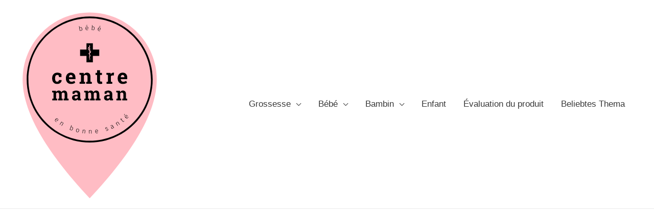

--- FILE ---
content_type: text/html; charset=UTF-8
request_url: https://centremaman.com/acne-du-bebe-ses-causes-et-son-traitement-naturel/
body_size: 23081
content:
<!DOCTYPE html>
<html lang="fr-FR">
<head>
<meta charset="UTF-8">
<meta name="viewport" content="width=device-width, initial-scale=1">
<script async src="https://pagead2.googlesyndication.com/pagead/js/adsbygoogle.js?client=ca-pub-7403825344344233"
     crossorigin="anonymous"></script>
<link rel="profile" href="https://gmpg.org/xfn/11">

<script>window.koko_analytics = {"url":"https:\/\/centremaman.com\/koko-analytics-collect.php","post_id":7588,"use_cookie":1,"cookie_path":"\/","dnt":true};</script>	<script type="text/javascript">function theChampLoadEvent(e){var t=window.onload;if(typeof window.onload!="function"){window.onload=e}else{window.onload=function(){t();e()}}}</script>
		<script type="text/javascript">var theChampDefaultLang = 'fr_FR', theChampCloseIconPath = 'https://centremaman.com/wp-content/plugins/super-socializer/images/close.png';</script>
		<script> var theChampSiteUrl = 'https://centremaman.com', theChampVerified = 0, theChampEmailPopup = 0; </script>
			<script> var theChampSharingAjaxUrl = 'https://centremaman.com/wp-admin/admin-ajax.php', heateorSsFbMessengerAPI = 'https://www.facebook.com/dialog/send?app_id=595489497242932&display=popup&link=%encoded_post_url%&redirect_uri=%encoded_post_url%',heateorSsWhatsappShareAPI = 'web', heateorSsUrlCountFetched = [], heateorSsSharesText = 'Shares', heateorSsShareText = 'Share', theChampPluginIconPath = 'https://centremaman.com/wp-content/plugins/super-socializer/images/logo.png', theChampHorizontalSharingCountEnable = 0, theChampVerticalSharingCountEnable = 0, theChampSharingOffset = -10, theChampCounterOffset = -10, theChampMobileStickySharingEnabled = 0, heateorSsCopyLinkMessage = "Link copied.";
		var heateorSsVerticalSharingShortUrl = "https://centremaman.com/acne-du-bebe-ses-causes-et-son-traitement-naturel/";		</script>
			<style type="text/css">.the_champ_horizontal_sharing .theChampSharing{
					background-color:#ffbcc4;background:#ffbcc4;
					color: #fff;
				border-width: 0px;
		border-style: solid;
		border-color: transparent;
	}
		.the_champ_horizontal_sharing .theChampTCBackground{
		color:#666;
	}
		.the_champ_horizontal_sharing .theChampSharing:hover{
				border-color: transparent;
	}
	.the_champ_vertical_sharing .theChampSharing{
					color: #fff;
				border-width: 0px;
		border-style: solid;
		border-color: transparent;
	}
		.the_champ_vertical_sharing .theChampTCBackground{
		color:#666;
	}
		.the_champ_vertical_sharing .theChampSharing:hover{
				border-color: transparent;
	}
	@media screen and (max-width:783px){.the_champ_vertical_sharing{display:none!important}}</style>
	
	<!-- This site is optimized with the Yoast SEO plugin v15.5 - https://yoast.com/wordpress/plugins/seo/ -->
	<title>Acné du bébé : ses causes et son traitement naturel - Centre Maman</title>
	<meta name="robots" content="index, follow, max-snippet:-1, max-image-preview:large, max-video-preview:-1" />
	<link rel="canonical" href="https://centremaman.com/acne-du-bebe-ses-causes-et-son-traitement-naturel/" />
	<script type="application/ld+json" class="yoast-schema-graph">{"@context":"https://schema.org","@graph":[{"@type":"WebSite","@id":"https://centremaman.com/#website","url":"https://centremaman.com/","name":"Centre Maman","description":"votre destination pour un b\u00e9b\u00e9 et une famille en bonne sant\u00e9","potentialAction":[{"@type":"SearchAction","target":"https://centremaman.com/?s={search_term_string}","query-input":"required name=search_term_string"}],"inLanguage":"fr-FR"},{"@type":"ImageObject","@id":"https://centremaman.com/acne-du-bebe-ses-causes-et-son-traitement-naturel/#primaryimage","inLanguage":"fr-FR","url":"https://www.mamanatural.com/wp-content/uploads/Baby-Acne-What-Causes-It-How-to-Treat-Naturally-baby-post-by-Mama-Natural-Pinterest-2.jpg"},{"@type":"WebPage","@id":"https://centremaman.com/acne-du-bebe-ses-causes-et-son-traitement-naturel/#webpage","url":"https://centremaman.com/acne-du-bebe-ses-causes-et-son-traitement-naturel/","name":"Acn\u00e9 du b\u00e9b\u00e9 : ses causes et son traitement naturel - Centre Maman","isPartOf":{"@id":"https://centremaman.com/#website"},"primaryImageOfPage":{"@id":"https://centremaman.com/acne-du-bebe-ses-causes-et-son-traitement-naturel/#primaryimage"},"datePublished":"2021-01-07T07:53:41+00:00","dateModified":"2021-01-07T07:53:41+00:00","author":{"@id":"https://centremaman.com/#/schema/person/3e29ecac0a3fb369e1e75de99db517a4"},"inLanguage":"fr-FR","potentialAction":[{"@type":"ReadAction","target":["https://centremaman.com/acne-du-bebe-ses-causes-et-son-traitement-naturel/"]}]},{"@type":"Person","@id":"https://centremaman.com/#/schema/person/3e29ecac0a3fb369e1e75de99db517a4","name":"admin"}]}</script>
	<!-- / Yoast SEO plugin. -->


<link rel='dns-prefetch' href='//s.w.org' />
<link rel="alternate" type="application/rss+xml" title="Centre Maman &raquo; Flux" href="https://centremaman.com/feed/" />
<link rel="alternate" type="application/rss+xml" title="Centre Maman &raquo; Flux des commentaires" href="https://centremaman.com/comments/feed/" />
		<script>
			window._wpemojiSettings = {"baseUrl":"https:\/\/s.w.org\/images\/core\/emoji\/13.0.1\/72x72\/","ext":".png","svgUrl":"https:\/\/s.w.org\/images\/core\/emoji\/13.0.1\/svg\/","svgExt":".svg","source":{"concatemoji":"https:\/\/centremaman.com\/wp-includes\/js\/wp-emoji-release.min.js?ver=9a9d24b8a7867a41d8d9abc9fcac9bc5"}};
			!function(e,a,t){var n,r,o,i=a.createElement("canvas"),p=i.getContext&&i.getContext("2d");function s(e,t){var a=String.fromCharCode;p.clearRect(0,0,i.width,i.height),p.fillText(a.apply(this,e),0,0);e=i.toDataURL();return p.clearRect(0,0,i.width,i.height),p.fillText(a.apply(this,t),0,0),e===i.toDataURL()}function c(e){var t=a.createElement("script");t.src=e,t.defer=t.type="text/javascript",a.getElementsByTagName("head")[0].appendChild(t)}for(o=Array("flag","emoji"),t.supports={everything:!0,everythingExceptFlag:!0},r=0;r<o.length;r++)t.supports[o[r]]=function(e){if(!p||!p.fillText)return!1;switch(p.textBaseline="top",p.font="600 32px Arial",e){case"flag":return s([127987,65039,8205,9895,65039],[127987,65039,8203,9895,65039])?!1:!s([55356,56826,55356,56819],[55356,56826,8203,55356,56819])&&!s([55356,57332,56128,56423,56128,56418,56128,56421,56128,56430,56128,56423,56128,56447],[55356,57332,8203,56128,56423,8203,56128,56418,8203,56128,56421,8203,56128,56430,8203,56128,56423,8203,56128,56447]);case"emoji":return!s([55357,56424,8205,55356,57212],[55357,56424,8203,55356,57212])}return!1}(o[r]),t.supports.everything=t.supports.everything&&t.supports[o[r]],"flag"!==o[r]&&(t.supports.everythingExceptFlag=t.supports.everythingExceptFlag&&t.supports[o[r]]);t.supports.everythingExceptFlag=t.supports.everythingExceptFlag&&!t.supports.flag,t.DOMReady=!1,t.readyCallback=function(){t.DOMReady=!0},t.supports.everything||(n=function(){t.readyCallback()},a.addEventListener?(a.addEventListener("DOMContentLoaded",n,!1),e.addEventListener("load",n,!1)):(e.attachEvent("onload",n),a.attachEvent("onreadystatechange",function(){"complete"===a.readyState&&t.readyCallback()})),(n=t.source||{}).concatemoji?c(n.concatemoji):n.wpemoji&&n.twemoji&&(c(n.twemoji),c(n.wpemoji)))}(window,document,window._wpemojiSettings);
		</script>
		<style>
img.wp-smiley,
img.emoji {
	display: inline !important;
	border: none !important;
	box-shadow: none !important;
	height: 1em !important;
	width: 1em !important;
	margin: 0 .07em !important;
	vertical-align: -0.1em !important;
	background: none !important;
	padding: 0 !important;
}
</style>
	<link rel='stylesheet' id='astra-theme-css-css'  href='https://centremaman.com/wp-content/themes/astra/assets/css/minified/style.min.css?ver=2.4.5' media='all' />
<style id='astra-theme-css-inline-css'>
html{font-size:106.25%;}a,.page-title{color:#0274be;}a:hover,a:focus{color:#3a3a3a;}body,button,input,select,textarea,.ast-button,.ast-custom-button{font-family:-apple-system,BlinkMacSystemFont,Segoe UI,Roboto,Oxygen-Sans,Ubuntu,Cantarell,Helvetica Neue,sans-serif;font-weight:inherit;font-size:17px;font-size:1rem;}blockquote{color:#000000;}.site-title{font-size:35px;font-size:2.0588235294118rem;}.ast-archive-description .ast-archive-title{font-size:40px;font-size:2.3529411764706rem;}.site-header .site-description{font-size:15px;font-size:0.88235294117647rem;}.entry-title{font-size:40px;font-size:2.3529411764706rem;}.comment-reply-title{font-size:28px;font-size:1.6470588235294rem;}.ast-comment-list #cancel-comment-reply-link{font-size:17px;font-size:1rem;}h1,.entry-content h1{font-size:40px;font-size:2.3529411764706rem;}h2,.entry-content h2{font-size:30px;font-size:1.7647058823529rem;}h3,.entry-content h3{font-size:25px;font-size:1.4705882352941rem;}h4,.entry-content h4{font-size:20px;font-size:1.1764705882353rem;}h5,.entry-content h5{font-size:18px;font-size:1.0588235294118rem;}h6,.entry-content h6{font-size:15px;font-size:0.88235294117647rem;}.ast-single-post .entry-title,.page-title{font-size:30px;font-size:1.7647058823529rem;}#secondary,#secondary button,#secondary input,#secondary select,#secondary textarea{font-size:17px;font-size:1rem;}::selection{background-color:#0274be;color:#ffffff;}body,h1,.entry-title a,.entry-content h1,h2,.entry-content h2,h3,.entry-content h3,h4,.entry-content h4,h5,.entry-content h5,h6,.entry-content h6,.wc-block-grid__product-title{color:#3a3a3a;}.tagcloud a:hover,.tagcloud a:focus,.tagcloud a.current-item{color:#ffffff;border-color:#0274be;background-color:#0274be;}.main-header-menu a,.ast-header-custom-item a{color:#3a3a3a;}.main-header-menu li:hover > a,.main-header-menu li:hover > .ast-menu-toggle,.main-header-menu .ast-masthead-custom-menu-items a:hover,.main-header-menu li.focus > a,.main-header-menu li.focus > .ast-menu-toggle,.main-header-menu .current-menu-item > a,.main-header-menu .current-menu-ancestor > a,.main-header-menu .current_page_item > a,.main-header-menu .current-menu-item > .ast-menu-toggle,.main-header-menu .current-menu-ancestor > .ast-menu-toggle,.main-header-menu .current_page_item > .ast-menu-toggle{color:#0274be;}input:focus,input[type="text"]:focus,input[type="email"]:focus,input[type="url"]:focus,input[type="password"]:focus,input[type="reset"]:focus,input[type="search"]:focus,textarea:focus{border-color:#0274be;}input[type="radio"]:checked,input[type=reset],input[type="checkbox"]:checked,input[type="checkbox"]:hover:checked,input[type="checkbox"]:focus:checked,input[type=range]::-webkit-slider-thumb{border-color:#0274be;background-color:#0274be;box-shadow:none;}.site-footer a:hover + .post-count,.site-footer a:focus + .post-count{background:#0274be;border-color:#0274be;}.ast-small-footer{color:#000000;}.ast-small-footer > .ast-footer-overlay{background-color:#ffbcc4;}.footer-adv .footer-adv-overlay{border-top-style:solid;border-top-color:#7a7a7a;}.ast-comment-meta{line-height:1.666666667;font-size:14px;font-size:0.82352941176471rem;}.single .nav-links .nav-previous,.single .nav-links .nav-next,.single .ast-author-details .author-title,.ast-comment-meta{color:#0274be;}.entry-meta,.entry-meta *{line-height:1.45;color:#0274be;}.entry-meta a:hover,.entry-meta a:hover *,.entry-meta a:focus,.entry-meta a:focus *{color:#3a3a3a;}.ast-404-layout-1 .ast-404-text{font-size:200px;font-size:11.764705882353rem;}.widget-title{font-size:24px;font-size:1.4117647058824rem;color:#3a3a3a;}#cat option,.secondary .calendar_wrap thead a,.secondary .calendar_wrap thead a:visited{color:#0274be;}.secondary .calendar_wrap #today,.ast-progress-val span{background:#0274be;}.secondary a:hover + .post-count,.secondary a:focus + .post-count{background:#0274be;border-color:#0274be;}.calendar_wrap #today > a{color:#ffffff;}.ast-pagination a,.page-links .page-link,.single .post-navigation a{color:#0274be;}.ast-pagination a:hover,.ast-pagination a:focus,.ast-pagination > span:hover:not(.dots),.ast-pagination > span.current,.page-links > .page-link,.page-links .page-link:hover,.post-navigation a:hover{color:#3a3a3a;}.ast-header-break-point .ast-mobile-menu-buttons-minimal.menu-toggle{background:transparent;color:#0274be;}.ast-header-break-point .ast-mobile-menu-buttons-outline.menu-toggle{background:transparent;border:1px solid #0274be;color:#0274be;}.ast-header-break-point .ast-mobile-menu-buttons-fill.menu-toggle{background:#0274be;}@media (min-width:1200px){.ast-separate-container.ast-right-sidebar .entry-content .wp-block-image.alignfull,.ast-separate-container.ast-left-sidebar .entry-content .wp-block-image.alignfull,.ast-separate-container.ast-right-sidebar .entry-content .wp-block-cover.alignfull,.ast-separate-container.ast-left-sidebar .entry-content .wp-block-cover.alignfull{margin-left:-6.67em;margin-right:-6.67em;max-width:unset;width:unset;}.ast-separate-container.ast-right-sidebar .entry-content .wp-block-image.alignwide,.ast-separate-container.ast-left-sidebar .entry-content .wp-block-image.alignwide,.ast-separate-container.ast-right-sidebar .entry-content .wp-block-cover.alignwide,.ast-separate-container.ast-left-sidebar .entry-content .wp-block-cover.alignwide{margin-left:-20px;margin-right:-20px;max-width:unset;width:unset;}.wp-block-group .has-background{padding:20px;}}@media (max-width:921px){#secondary.secondary{padding-top:0;}.ast-separate-container .ast-article-post,.ast-separate-container .ast-article-single{padding:1.5em 2.14em;}.ast-separate-container #primary,.ast-separate-container #secondary{padding:1.5em 0;}.ast-separate-container.ast-right-sidebar #secondary{padding-left:1em;padding-right:1em;}.ast-separate-container.ast-two-container #secondary{padding-left:0;padding-right:0;}.ast-page-builder-template .entry-header #secondary{margin-top:1.5em;}.ast-page-builder-template #secondary{margin-top:1.5em;}#primary,#secondary{padding:1.5em 0;margin:0;}.ast-left-sidebar #content > .ast-container{display:flex;flex-direction:column-reverse;width:100%;}.ast-author-box img.avatar{margin:20px 0 0 0;}.ast-pagination{padding-top:1.5em;text-align:center;}.ast-pagination .next.page-numbers{display:inherit;float:none;}}@media (max-width:921px){.ast-page-builder-template.ast-left-sidebar #secondary{padding-right:20px;}.ast-page-builder-template.ast-right-sidebar #secondary{padding-left:20px;}.ast-right-sidebar #primary{padding-right:0;}.ast-right-sidebar #secondary{padding-left:0;}.ast-left-sidebar #primary{padding-left:0;}.ast-left-sidebar #secondary{padding-right:0;}.ast-pagination .prev.page-numbers{padding-left:.5em;}.ast-pagination .next.page-numbers{padding-right:.5em;}}@media (min-width:922px){.ast-separate-container.ast-right-sidebar #primary,.ast-separate-container.ast-left-sidebar #primary{border:0;}.ast-separate-container.ast-right-sidebar #secondary,.ast-separate-container.ast-left-sidebar #secondary{border:0;margin-left:auto;margin-right:auto;}.ast-separate-container.ast-two-container #secondary .widget:last-child{margin-bottom:0;}.ast-separate-container .ast-comment-list li .comment-respond{padding-left:2.66666em;padding-right:2.66666em;}.ast-author-box{-js-display:flex;display:flex;}.ast-author-bio{flex:1;}.error404.ast-separate-container #primary,.search-no-results.ast-separate-container #primary{margin-bottom:4em;}}@media (min-width:922px){.ast-right-sidebar #primary{border-right:1px solid #eee;}.ast-right-sidebar #secondary{border-left:1px solid #eee;margin-left:-1px;}.ast-left-sidebar #primary{border-left:1px solid #eee;}.ast-left-sidebar #secondary{border-right:1px solid #eee;margin-right:-1px;}.ast-separate-container.ast-two-container.ast-right-sidebar #secondary{padding-left:30px;padding-right:0;}.ast-separate-container.ast-two-container.ast-left-sidebar #secondary{padding-right:30px;padding-left:0;}}.wp-block-button .wp-block-button__link,{color:#ffffff;}.wp-block-button .wp-block-button__link{border-style:solid;border-top-width:0;border-right-width:0;border-left-width:0;border-bottom-width:0;border-color:#0274be;background-color:#0274be;color:#ffffff;font-family:inherit;font-weight:inherit;line-height:1;border-radius:2px;padding-top:10px;padding-right:40px;padding-bottom:10px;padding-left:40px;}.wp-block-button .wp-block-button__link:hover,.wp-block-button .wp-block-button__link:focus{color:#ffffff;background-color:#3a3a3a;border-color:#3a3a3a;}.menu-toggle,button,.ast-button,.ast-custom-button,.button,input#submit,input[type="button"],input[type="submit"],input[type="reset"]{border-style:solid;border-top-width:0;border-right-width:0;border-left-width:0;border-bottom-width:0;color:#ffffff;border-color:#0274be;background-color:#0274be;border-radius:2px;padding-top:10px;padding-right:40px;padding-bottom:10px;padding-left:40px;font-family:inherit;font-weight:inherit;line-height:1;}button:focus,.menu-toggle:hover,button:hover,.ast-button:hover,.button:hover,input[type=reset]:hover,input[type=reset]:focus,input#submit:hover,input#submit:focus,input[type="button"]:hover,input[type="button"]:focus,input[type="submit"]:hover,input[type="submit"]:focus{color:#ffffff;background-color:#3a3a3a;border-color:#3a3a3a;}@media (min-width:921px){.ast-container{max-width:100%;}}@media (min-width:544px){.ast-container{max-width:100%;}}@media (max-width:544px){.ast-separate-container .ast-article-post,.ast-separate-container .ast-article-single{padding:1.5em 1em;}.ast-separate-container #content .ast-container{padding-left:0.54em;padding-right:0.54em;}.ast-separate-container #secondary{padding-top:0;}.ast-separate-container.ast-two-container #secondary .widget{margin-bottom:1.5em;padding-left:1em;padding-right:1em;}.ast-separate-container .comments-count-wrapper{padding:1.5em 1em;}.ast-separate-container .ast-comment-list li.depth-1{padding:1.5em 1em;margin-bottom:1.5em;}.ast-separate-container .ast-comment-list .bypostauthor{padding:.5em;}.ast-separate-container .ast-archive-description{padding:1.5em 1em;}.ast-search-menu-icon.ast-dropdown-active .search-field{width:170px;}}@media (max-width:544px){.ast-comment-list .children{margin-left:0.66666em;}.ast-separate-container .ast-comment-list .bypostauthor li{padding:0 0 0 .5em;}}@media (max-width:921px){.ast-mobile-header-stack .main-header-bar .ast-search-menu-icon{display:inline-block;}.ast-header-break-point.ast-header-custom-item-outside .ast-mobile-header-stack .main-header-bar .ast-search-icon{margin:0;}.ast-comment-avatar-wrap img{max-width:2.5em;}.comments-area{margin-top:1.5em;}.ast-separate-container .comments-count-wrapper{padding:2em 2.14em;}.ast-separate-container .ast-comment-list li.depth-1{padding:1.5em 2.14em;}.ast-separate-container .comment-respond{padding:2em 2.14em;}}@media (max-width:921px){.ast-header-break-point .main-header-bar .ast-search-menu-icon.slide-search .search-form{right:0;}.ast-header-break-point .ast-mobile-header-stack .main-header-bar .ast-search-menu-icon.slide-search .search-form{right:-1em;}.ast-comment-avatar-wrap{margin-right:0.5em;}}@media (max-width:544px){.ast-separate-container .comment-respond{padding:1.5em 1em;}}@media (min-width:545px){.ast-page-builder-template .comments-area,.single.ast-page-builder-template .entry-header,.single.ast-page-builder-template .post-navigation{max-width:1240px;margin-left:auto;margin-right:auto;}}body,.ast-separate-container{background-color:#ffffff;background-image:none;}@media (max-width:921px){.ast-archive-description .ast-archive-title{font-size:40px;}.entry-title{font-size:30px;}h1,.entry-content h1{font-size:30px;}h2,.entry-content h2{font-size:25px;}h3,.entry-content h3{font-size:20px;}.ast-single-post .entry-title,.page-title{font-size:30px;}}@media (max-width:544px){.ast-archive-description .ast-archive-title{font-size:40px;}.entry-title{font-size:30px;}h1,.entry-content h1{font-size:30px;}h2,.entry-content h2{font-size:25px;}h3,.entry-content h3{font-size:20px;}.ast-single-post .entry-title,.page-title{font-size:30px;}}@media (max-width:921px){html{font-size:96.9%;}}@media (max-width:544px){html{font-size:96.9%;}}@media (min-width:922px){.ast-container{max-width:1240px;}}@font-face {font-family: "Astra";src: url(https://centremaman.com/wp-content/themes/astra/assets/fonts/astra.woff) format("woff"),url(https://centremaman.com/wp-content/themes/astra/assets/fonts/astra.ttf) format("truetype"),url(https://centremaman.com/wp-content/themes/astra/assets/fonts/astra.svg#astra) format("svg");font-weight: normal;font-style: normal;font-display: fallback;}@media (max-width:921px) {.main-header-bar .main-header-bar-navigation{display:none;}}.ast-desktop .main-header-menu.submenu-with-border .sub-menu,.ast-desktop .main-header-menu.submenu-with-border .children,.ast-desktop .main-header-menu.submenu-with-border .astra-full-megamenu-wrapper{border-color:#0274be;}.ast-desktop .main-header-menu.submenu-with-border .sub-menu,.ast-desktop .main-header-menu.submenu-with-border .children{border-top-width:2px;border-right-width:0px;border-left-width:0px;border-bottom-width:0px;border-style:solid;}.ast-desktop .main-header-menu.submenu-with-border .sub-menu .sub-menu,.ast-desktop .main-header-menu.submenu-with-border .children .children{top:-2px;}.ast-desktop .main-header-menu.submenu-with-border .sub-menu a,.ast-desktop .main-header-menu.submenu-with-border .children a{border-bottom-width:0px;border-style:solid;border-color:#eaeaea;}@media (min-width:922px){.main-header-menu .sub-menu li.ast-left-align-sub-menu:hover > ul,.main-header-menu .sub-menu li.ast-left-align-sub-menu.focus > ul{margin-left:-0px;}}.ast-small-footer{border-top-style:solid;border-top-width:1px;border-top-color:#7a7a7a;}.ast-small-footer-wrap{text-align:center;}@media (max-width:920px){.ast-404-layout-1 .ast-404-text{font-size:100px;font-size:5.8823529411765rem;}}.ast-breadcrumbs .trail-browse,.ast-breadcrumbs .trail-items,.ast-breadcrumbs .trail-items li{display:inline-block;margin:0;padding:0;border:none;background:inherit;text-indent:0;}.ast-breadcrumbs .trail-browse{font-size:inherit;font-style:inherit;font-weight:inherit;color:inherit;}.ast-breadcrumbs .trail-items{list-style:none;}.trail-items li::after{padding:0 0.3em;content:"\00bb";}.trail-items li:last-of-type::after{display:none;}.ast-header-break-point .main-header-bar{border-bottom-width:1px;}@media (min-width:922px){.main-header-bar{border-bottom-width:1px;}}@media (min-width:922px){#primary{width:70%;}#secondary{width:30%;}}.ast-safari-browser-less-than-11 .main-header-menu .menu-item,.ast-safari-browser-less-than-11 .main-header-bar .ast-masthead-custom-menu-items{display:block;}.main-header-menu .menu-item,.main-header-bar .ast-masthead-custom-menu-items{-js-display:flex;display:flex;-webkit-box-pack:center;-webkit-justify-content:center;-moz-box-pack:center;-ms-flex-pack:center;justify-content:center;-webkit-box-orient:vertical;-webkit-box-direction:normal;-webkit-flex-direction:column;-moz-box-orient:vertical;-moz-box-direction:normal;-ms-flex-direction:column;flex-direction:column;}.main-header-menu > .menu-item > a{height:100%;-webkit-box-align:center;-webkit-align-items:center;-moz-box-align:center;-ms-flex-align:center;align-items:center;-js-display:flex;display:flex;}.ast-primary-menu-disabled .main-header-bar .ast-masthead-custom-menu-items{flex:unset;}.ast-desktop .astra-menu-animation-slide-up>.menu-item>.astra-full-megamenu-wrapper,.ast-desktop .astra-menu-animation-slide-up>.menu-item>.sub-menu,.ast-desktop .astra-menu-animation-slide-up>.menu-item>.sub-menu .sub-menu{opacity:0;visibility:hidden;transform:translateY(.5em);transition:visibility .2s ease,transform .2s ease}.ast-desktop .astra-menu-animation-slide-up>.menu-item .menu-item.focus>.sub-menu,.ast-desktop .astra-menu-animation-slide-up>.menu-item .menu-item:hover>.sub-menu,.ast-desktop .astra-menu-animation-slide-up>.menu-item.focus>.astra-full-megamenu-wrapper,.ast-desktop .astra-menu-animation-slide-up>.menu-item.focus>.sub-menu,.ast-desktop .astra-menu-animation-slide-up>.menu-item:hover>.astra-full-megamenu-wrapper,.ast-desktop .astra-menu-animation-slide-up>.menu-item:hover>.sub-menu{opacity:1;visibility:visible;transform:translateY(0);transition:opacity .2s ease,visibility .2s ease,transform .2s ease}.ast-desktop .astra-menu-animation-slide-up>.full-width-mega.menu-item.focus>.astra-full-megamenu-wrapper,.ast-desktop .astra-menu-animation-slide-up>.full-width-mega.menu-item:hover>.astra-full-megamenu-wrapper{-js-display:flex;display:flex}.ast-desktop .astra-menu-animation-slide-down>.menu-item>.astra-full-megamenu-wrapper,.ast-desktop .astra-menu-animation-slide-down>.menu-item>.sub-menu,.ast-desktop .astra-menu-animation-slide-down>.menu-item>.sub-menu .sub-menu{opacity:0;visibility:hidden;transform:translateY(-.5em);transition:visibility .2s ease,transform .2s ease}.ast-desktop .astra-menu-animation-slide-down>.menu-item .menu-item.focus>.sub-menu,.ast-desktop .astra-menu-animation-slide-down>.menu-item .menu-item:hover>.sub-menu,.ast-desktop .astra-menu-animation-slide-down>.menu-item.focus>.astra-full-megamenu-wrapper,.ast-desktop .astra-menu-animation-slide-down>.menu-item.focus>.sub-menu,.ast-desktop .astra-menu-animation-slide-down>.menu-item:hover>.astra-full-megamenu-wrapper,.ast-desktop .astra-menu-animation-slide-down>.menu-item:hover>.sub-menu{opacity:1;visibility:visible;transform:translateY(0);transition:opacity .2s ease,visibility .2s ease,transform .2s ease}.ast-desktop .astra-menu-animation-slide-down>.full-width-mega.menu-item.focus>.astra-full-megamenu-wrapper,.ast-desktop .astra-menu-animation-slide-down>.full-width-mega.menu-item:hover>.astra-full-megamenu-wrapper{-js-display:flex;display:flex}.ast-desktop .astra-menu-animation-fade>.menu-item>.astra-full-megamenu-wrapper,.ast-desktop .astra-menu-animation-fade>.menu-item>.sub-menu,.ast-desktop .astra-menu-animation-fade>.menu-item>.sub-menu .sub-menu{opacity:0;visibility:hidden;transition:opacity ease-in-out .3s}.ast-desktop .astra-menu-animation-fade>.menu-item .menu-item.focus>.sub-menu,.ast-desktop .astra-menu-animation-fade>.menu-item .menu-item:hover>.sub-menu,.ast-desktop .astra-menu-animation-fade>.menu-item.focus>.astra-full-megamenu-wrapper,.ast-desktop .astra-menu-animation-fade>.menu-item.focus>.sub-menu,.ast-desktop .astra-menu-animation-fade>.menu-item:hover>.astra-full-megamenu-wrapper,.ast-desktop .astra-menu-animation-fade>.menu-item:hover>.sub-menu{opacity:1;visibility:visible;transition:opacity ease-in-out .3s}.ast-desktop .astra-menu-animation-fade>.full-width-mega.menu-item.focus>.astra-full-megamenu-wrapper,.ast-desktop .astra-menu-animation-fade>.full-width-mega.menu-item:hover>.astra-full-megamenu-wrapper{-js-display:flex;display:flex}
</style>
<link rel='stylesheet' id='wp-block-library-css'  href='https://centremaman.com/wp-includes/css/dist/block-library/style.min.css?ver=9a9d24b8a7867a41d8d9abc9fcac9bc5' media='all' />
<link rel='stylesheet' id='astra-addon-css-css'  href='https://centremaman.com/wp-content/uploads/astra-addon/astra-addon-64129244b09cd5-21815043.css?ver=2.5.1' media='all' />
<style id='astra-addon-css-inline-css'>
#content:before{content:"921";position:absolute;overflow:hidden;opacity:0;visibility:hidden;}@media (max-width:921px){.single.ast-separate-container .ast-author-meta{padding:1.5em 2.14em;}.single .ast-author-meta .post-author-avatar{margin-bottom:1em;}.ast-separate-container .ast-grid-2 .ast-article-post,.ast-separate-container .ast-grid-3 .ast-article-post,.ast-separate-container .ast-grid-4 .ast-article-post{width:100%;}.blog-layout-1 .post-content,.blog-layout-1 .ast-blog-featured-section{float:none;}.ast-separate-container .ast-article-post.remove-featured-img-padding.has-post-thumbnail .blog-layout-1 .post-content .ast-blog-featured-section:first-child .square .posted-on{margin-top:0;}.ast-separate-container .ast-article-post.remove-featured-img-padding.has-post-thumbnail .blog-layout-1 .post-content .ast-blog-featured-section:first-child .circle .posted-on{margin-top:1em;}.ast-separate-container .ast-article-post.remove-featured-img-padding .blog-layout-1 .post-content .ast-blog-featured-section:first-child .post-thumb-img-content{margin-top:-1.5em;}.ast-separate-container .ast-article-post.remove-featured-img-padding .blog-layout-1 .post-thumb-img-content{margin-left:-2.14em;margin-right:-2.14em;}.ast-separate-container .ast-article-single.remove-featured-img-padding .single-layout-1 .entry-header .post-thumb-img-content:first-child{margin-top:-1.5em;}.ast-separate-container .ast-article-single.remove-featured-img-padding .single-layout-1 .post-thumb-img-content{margin-left:-2.14em;margin-right:-2.14em;}.ast-separate-container.ast-blog-grid-2 .ast-article-post.remove-featured-img-padding.has-post-thumbnail .blog-layout-1 .post-content .ast-blog-featured-section .square .posted-on,.ast-separate-container.ast-blog-grid-3 .ast-article-post.remove-featured-img-padding.has-post-thumbnail .blog-layout-1 .post-content .ast-blog-featured-section .square .posted-on,.ast-separate-container.ast-blog-grid-4 .ast-article-post.remove-featured-img-padding.has-post-thumbnail .blog-layout-1 .post-content .ast-blog-featured-section .square .posted-on{margin-left:-1.5em;margin-right:-1.5em;}.ast-separate-container.ast-blog-grid-2 .ast-article-post.remove-featured-img-padding.has-post-thumbnail .blog-layout-1 .post-content .ast-blog-featured-section .circle .posted-on,.ast-separate-container.ast-blog-grid-3 .ast-article-post.remove-featured-img-padding.has-post-thumbnail .blog-layout-1 .post-content .ast-blog-featured-section .circle .posted-on,.ast-separate-container.ast-blog-grid-4 .ast-article-post.remove-featured-img-padding.has-post-thumbnail .blog-layout-1 .post-content .ast-blog-featured-section .circle .posted-on{margin-left:-0.5em;margin-right:-0.5em;}.ast-separate-container.ast-blog-grid-2 .ast-article-post.remove-featured-img-padding.has-post-thumbnail .blog-layout-1 .post-content .ast-blog-featured-section:first-child .square .posted-on,.ast-separate-container.ast-blog-grid-3 .ast-article-post.remove-featured-img-padding.has-post-thumbnail .blog-layout-1 .post-content .ast-blog-featured-section:first-child .square .posted-on,.ast-separate-container.ast-blog-grid-4 .ast-article-post.remove-featured-img-padding.has-post-thumbnail .blog-layout-1 .post-content .ast-blog-featured-section:first-child .square .posted-on{margin-top:0;}.ast-separate-container.ast-blog-grid-2 .ast-article-post.remove-featured-img-padding.has-post-thumbnail .blog-layout-1 .post-content .ast-blog-featured-section:first-child .circle .posted-on,.ast-separate-container.ast-blog-grid-3 .ast-article-post.remove-featured-img-padding.has-post-thumbnail .blog-layout-1 .post-content .ast-blog-featured-section:first-child .circle .posted-on,.ast-separate-container.ast-blog-grid-4 .ast-article-post.remove-featured-img-padding.has-post-thumbnail .blog-layout-1 .post-content .ast-blog-featured-section:first-child .circle .posted-on{margin-top:1em;}.ast-separate-container.ast-blog-grid-2 .ast-article-post.remove-featured-img-padding .blog-layout-1 .post-content .ast-blog-featured-section:first-child .post-thumb-img-content,.ast-separate-container.ast-blog-grid-3 .ast-article-post.remove-featured-img-padding .blog-layout-1 .post-content .ast-blog-featured-section:first-child .post-thumb-img-content,.ast-separate-container.ast-blog-grid-4 .ast-article-post.remove-featured-img-padding .blog-layout-1 .post-content .ast-blog-featured-section:first-child .post-thumb-img-content{margin-top:-1.5em;}.ast-separate-container.ast-blog-grid-2 .ast-article-post.remove-featured-img-padding .blog-layout-1 .post-thumb-img-content,.ast-separate-container.ast-blog-grid-3 .ast-article-post.remove-featured-img-padding .blog-layout-1 .post-thumb-img-content,.ast-separate-container.ast-blog-grid-4 .ast-article-post.remove-featured-img-padding .blog-layout-1 .post-thumb-img-content{margin-left:-1.5em;margin-right:-1.5em;}.blog-layout-2{display:flex;flex-direction:column-reverse;}.ast-separate-container .blog-layout-3,.ast-separate-container .blog-layout-1{display:block;}.ast-plain-container .ast-grid-2 .ast-article-post,.ast-plain-container .ast-grid-3 .ast-article-post,.ast-plain-container .ast-grid-4 .ast-article-post,.ast-page-builder-template .ast-grid-2 .ast-article-post,.ast-page-builder-template .ast-grid-3 .ast-article-post,.ast-page-builder-template .ast-grid-4 .ast-article-post{width:100%;}}@media (max-width:921px){.ast-separate-container .ast-article-post.remove-featured-img-padding.has-post-thumbnail .blog-layout-1 .post-content .ast-blog-featured-section .square .posted-on{margin-top:0;margin-left:-2.14em;}.ast-separate-container .ast-article-post.remove-featured-img-padding.has-post-thumbnail .blog-layout-1 .post-content .ast-blog-featured-section .circle .posted-on{margin-top:0;margin-left:-1.14em;}}@media (min-width:922px){.single .ast-author-meta .ast-author-details{display:flex;}.ast-separate-container.ast-blog-grid-2 .ast-archive-description,.ast-separate-container.ast-blog-grid-3 .ast-archive-description,.ast-separate-container.ast-blog-grid-4 .ast-archive-description{margin-bottom:1.33333em;}.blog-layout-2.ast-no-thumb .post-content,.blog-layout-3.ast-no-thumb .post-content{width:calc(100% - 5.714285714em);}.blog-layout-2.ast-no-thumb.ast-no-date-box .post-content,.blog-layout-3.ast-no-thumb.ast-no-date-box .post-content{width:100%;}.ast-separate-container .ast-grid-2 .ast-article-post.ast-separate-posts,.ast-separate-container .ast-grid-3 .ast-article-post.ast-separate-posts,.ast-separate-container .ast-grid-4 .ast-article-post.ast-separate-posts{border-bottom:0;}.ast-separate-container .ast-grid-2 > .site-main > .ast-row,.ast-separate-container .ast-grid-3 > .site-main > .ast-row,.ast-separate-container .ast-grid-4 > .site-main > .ast-row{margin-left:-1em;margin-right:-1em;display:flex;flex-flow:row wrap;align-items:stretch;}.ast-separate-container .ast-grid-2 > .site-main > .ast-row:before,.ast-separate-container .ast-grid-2 > .site-main > .ast-row:after,.ast-separate-container .ast-grid-3 > .site-main > .ast-row:before,.ast-separate-container .ast-grid-3 > .site-main > .ast-row:after,.ast-separate-container .ast-grid-4 > .site-main > .ast-row:before,.ast-separate-container .ast-grid-4 > .site-main > .ast-row:after{flex-basis:0;width:0;}.ast-separate-container .ast-grid-2 .ast-article-post,.ast-separate-container .ast-grid-3 .ast-article-post,.ast-separate-container .ast-grid-4 .ast-article-post{display:flex;padding:0;}.ast-plain-container .ast-grid-2 > .site-main > .ast-row,.ast-plain-container .ast-grid-3 > .site-main > .ast-row,.ast-plain-container .ast-grid-4 > .site-main > .ast-row,.ast-page-builder-template .ast-grid-2 > .site-main > .ast-row,.ast-page-builder-template .ast-grid-3 > .site-main > .ast-row,.ast-page-builder-template .ast-grid-4 > .site-main > .ast-row{margin-left:-1em;margin-right:-1em;display:flex;flex-flow:row wrap;align-items:stretch;}.ast-plain-container .ast-grid-2 > .site-main > .ast-row:before,.ast-plain-container .ast-grid-2 > .site-main > .ast-row:after,.ast-plain-container .ast-grid-3 > .site-main > .ast-row:before,.ast-plain-container .ast-grid-3 > .site-main > .ast-row:after,.ast-plain-container .ast-grid-4 > .site-main > .ast-row:before,.ast-plain-container .ast-grid-4 > .site-main > .ast-row:after,.ast-page-builder-template .ast-grid-2 > .site-main > .ast-row:before,.ast-page-builder-template .ast-grid-2 > .site-main > .ast-row:after,.ast-page-builder-template .ast-grid-3 > .site-main > .ast-row:before,.ast-page-builder-template .ast-grid-3 > .site-main > .ast-row:after,.ast-page-builder-template .ast-grid-4 > .site-main > .ast-row:before,.ast-page-builder-template .ast-grid-4 > .site-main > .ast-row:after{flex-basis:0;width:0;}.ast-plain-container .ast-grid-2 .ast-article-post,.ast-plain-container .ast-grid-3 .ast-article-post,.ast-plain-container .ast-grid-4 .ast-article-post,.ast-page-builder-template .ast-grid-2 .ast-article-post,.ast-page-builder-template .ast-grid-3 .ast-article-post,.ast-page-builder-template .ast-grid-4 .ast-article-post{display:flex;}.ast-plain-container .ast-grid-2 .ast-article-post:last-child,.ast-plain-container .ast-grid-3 .ast-article-post:last-child,.ast-plain-container .ast-grid-4 .ast-article-post:last-child,.ast-page-builder-template .ast-grid-2 .ast-article-post:last-child,.ast-page-builder-template .ast-grid-3 .ast-article-post:last-child,.ast-page-builder-template .ast-grid-4 .ast-article-post:last-child{margin-bottom:2.5em;}}@media (min-width:922px){.single .post-author-avatar,.single .post-author-bio{float:left;clear:right;}.single .ast-author-meta .post-author-avatar{margin-right:1.33333em;}.single .ast-author-meta .about-author-title-wrapper,.single .ast-author-meta .post-author-bio{text-align:left;}.blog-layout-2 .post-content{padding-right:2em;}.blog-layout-2.ast-no-date-box.ast-no-thumb .post-content{padding-right:0;}.blog-layout-3 .post-content{padding-left:2em;}.blog-layout-3.ast-no-date-box.ast-no-thumb .post-content{padding-left:0;}.ast-separate-container .ast-grid-2 .ast-article-post.ast-separate-posts:nth-child(2n+0),.ast-separate-container .ast-grid-2 .ast-article-post.ast-separate-posts:nth-child(2n+1),.ast-separate-container .ast-grid-3 .ast-article-post.ast-separate-posts:nth-child(2n+0),.ast-separate-container .ast-grid-3 .ast-article-post.ast-separate-posts:nth-child(2n+1),.ast-separate-container .ast-grid-4 .ast-article-post.ast-separate-posts:nth-child(2n+0),.ast-separate-container .ast-grid-4 .ast-article-post.ast-separate-posts:nth-child(2n+1){padding:0 1em 0;}}@media (max-width:544px){.ast-separate-container .ast-article-post.remove-featured-img-padding.has-post-thumbnail .blog-layout-1 .post-content .ast-blog-featured-section:first-child .circle .posted-on{margin-top:0.5em;}.ast-separate-container .ast-article-post.remove-featured-img-padding .blog-layout-1 .post-thumb-img-content,.ast-separate-container .ast-article-single.remove-featured-img-padding .single-layout-1 .post-thumb-img-content,.ast-separate-container.ast-blog-grid-2 .ast-article-post.remove-featured-img-padding.has-post-thumbnail .blog-layout-1 .post-content .ast-blog-featured-section .square .posted-on,.ast-separate-container.ast-blog-grid-3 .ast-article-post.remove-featured-img-padding.has-post-thumbnail .blog-layout-1 .post-content .ast-blog-featured-section .square .posted-on,.ast-separate-container.ast-blog-grid-4 .ast-article-post.remove-featured-img-padding.has-post-thumbnail .blog-layout-1 .post-content .ast-blog-featured-section .square .posted-on{margin-left:-1em;margin-right:-1em;}.ast-separate-container.ast-blog-grid-2 .ast-article-post.remove-featured-img-padding.has-post-thumbnail .blog-layout-1 .post-content .ast-blog-featured-section .circle .posted-on,.ast-separate-container.ast-blog-grid-3 .ast-article-post.remove-featured-img-padding.has-post-thumbnail .blog-layout-1 .post-content .ast-blog-featured-section .circle .posted-on,.ast-separate-container.ast-blog-grid-4 .ast-article-post.remove-featured-img-padding.has-post-thumbnail .blog-layout-1 .post-content .ast-blog-featured-section .circle .posted-on{margin-left:-0.5em;margin-right:-0.5em;}.ast-separate-container.ast-blog-grid-2 .ast-article-post.remove-featured-img-padding.has-post-thumbnail .blog-layout-1 .post-content .ast-blog-featured-section:first-child .circle .posted-on,.ast-separate-container.ast-blog-grid-3 .ast-article-post.remove-featured-img-padding.has-post-thumbnail .blog-layout-1 .post-content .ast-blog-featured-section:first-child .circle .posted-on,.ast-separate-container.ast-blog-grid-4 .ast-article-post.remove-featured-img-padding.has-post-thumbnail .blog-layout-1 .post-content .ast-blog-featured-section:first-child .circle .posted-on{margin-top:0.5em;}.ast-separate-container.ast-blog-grid-2 .ast-article-post.remove-featured-img-padding .blog-layout-1 .post-content .ast-blog-featured-section:first-child .post-thumb-img-content,.ast-separate-container.ast-blog-grid-3 .ast-article-post.remove-featured-img-padding .blog-layout-1 .post-content .ast-blog-featured-section:first-child .post-thumb-img-content,.ast-separate-container.ast-blog-grid-4 .ast-article-post.remove-featured-img-padding .blog-layout-1 .post-content .ast-blog-featured-section:first-child .post-thumb-img-content{margin-top:-1.33333em;}.ast-separate-container.ast-blog-grid-2 .ast-article-post.remove-featured-img-padding .blog-layout-1 .post-thumb-img-content,.ast-separate-container.ast-blog-grid-3 .ast-article-post.remove-featured-img-padding .blog-layout-1 .post-thumb-img-content,.ast-separate-container.ast-blog-grid-4 .ast-article-post.remove-featured-img-padding .blog-layout-1 .post-thumb-img-content{margin-left:-1em;margin-right:-1em;}.ast-separate-container .ast-grid-2 .ast-article-post .blog-layout-1,.ast-separate-container .ast-grid-2 .ast-article-post .blog-layout-2,.ast-separate-container .ast-grid-2 .ast-article-post .blog-layout-3{padding:1.33333em 1em;}.ast-separate-container .ast-grid-3 .ast-article-post .blog-layout-1,.ast-separate-container .ast-grid-4 .ast-article-post .blog-layout-1{padding:1.33333em 1em;}.single.ast-separate-container .ast-author-meta{padding:1.5em 1em;}}@media (max-width:544px){.ast-separate-container .ast-article-post.remove-featured-img-padding.has-post-thumbnail .blog-layout-1 .post-content .ast-blog-featured-section .square .posted-on{margin-left:-1em;}.ast-separate-container .ast-article-post.remove-featured-img-padding.has-post-thumbnail .blog-layout-1 .post-content .ast-blog-featured-section .circle .posted-on{margin-left:-0.5em;}}.ast-article-post .ast-date-meta .posted-on,.ast-article-post .ast-date-meta .posted-on *{background:#0274be;color:#ffffff;}.ast-article-post .ast-date-meta .posted-on .date-month,.ast-article-post .ast-date-meta .posted-on .date-year{color:#ffffff;}.ast-load-more:hover{color:#ffffff;border-color:#0274be;background-color:#0274be;}.ast-loader > div{background-color:#0274be;}.ast-small-footer{color:#000000;}.ast-separate-container .blog-layout-1,.ast-separate-container .blog-layout-2,.ast-separate-container .blog-layout-3{background-color:#ffffff;background-image:none;}@media (max-width:921px){.ast-separate-container .blog-layout-1,.ast-separate-container .blog-layout-2,.ast-separate-container .blog-layout-3{background-color:#ffffff;background-image:none;}}@media (max-width:544px){.ast-separate-container .blog-layout-1,.ast-separate-container .blog-layout-2,.ast-separate-container .blog-layout-3{background-color:#ffffff;background-image:none;}}.ast-separate-container .ast-article-single,.ast-separate-container .comment-respond,.ast-separate-container .ast-comment-list li,.ast-separate-container .ast-woocommerce-container,.ast-separate-container .error-404,.ast-separate-container .no-results,.single.ast-separate-container .ast-author-meta,.ast-separate-container .related-posts-title-wrapper,.ast-separate-container.ast-two-container #secondary .widget,.ast-separate-container .comments-count-wrapper,.ast-box-layout.ast-plain-container .site-content,.ast-padded-layout.ast-plain-container .site-content{background-color:#ffffff;background-image:none;}@media (max-width:921px){.ast-separate-container .ast-article-single,.ast-separate-container .comment-respond,.ast-separate-container .ast-comment-list li,.ast-separate-container .ast-woocommerce-container,.ast-separate-container .error-404,.ast-separate-container .no-results,.single.ast-separate-container .ast-author-meta,.ast-separate-container .related-posts-title-wrapper,.ast-separate-container.ast-two-container #secondary .widget,.ast-separate-container .comments-count-wrapper,.ast-box-layout.ast-plain-container .site-content,.ast-padded-layout.ast-plain-container .site-content{background-color:#ffffff;background-image:none;}}@media (max-width:544px){.ast-separate-container .ast-article-single,.ast-separate-container .comment-respond,.ast-separate-container .ast-comment-list li,.ast-separate-container .ast-woocommerce-container,.ast-separate-container .error-404,.ast-separate-container .no-results,.single.ast-separate-container .ast-author-meta,.ast-separate-container .related-posts-title-wrapper,.ast-separate-container.ast-two-container #secondary .widget,.ast-separate-container .comments-count-wrapper,.ast-box-layout.ast-plain-container .site-content,.ast-padded-layout.ast-plain-container .site-content{background-color:#ffffff;background-image:none;}}@media (max-width:921px){.ast-flyout-menu-enable.ast-main-header-nav-open .main-header-bar,.ast-fullscreen-menu-enable.ast-main-header-nav-open .main-header-bar{padding-bottom:1.5em;}}@media (max-width:544px){.ast-flyout-menu-enable.ast-main-header-nav-open .main-header-bar,.ast-fullscreen-menu-enable.ast-main-header-nav-open .main-header-bar{padding-bottom:1em;}}@media (min-width:922px){.ast-container{max-width:1240px;}}@media (min-width:993px){.ast-container{max-width:1240px;}}@media (min-width:1201px){.ast-container{max-width:1240px;}}.ast-default-menu-enable.ast-main-header-nav-open.ast-header-break-point .main-header-bar,.ast-main-header-nav-open .main-header-bar{padding-bottom:0;}.ast-fullscreen-menu-enable.ast-header-break-point .main-header-bar .main-header-bar-navigation .main-header-menu > .page_item_has_children > .ast-menu-toggle,.ast-fullscreen-menu-enable.ast-header-break-point .main-header-bar .main-header-bar-navigation .main-header-menu > .menu-item-has-children > .ast-menu-toggle{right:0;}.ast-fullscreen-menu-enable.ast-header-break-point .main-header-bar .main-header-bar-navigation ul.sub-menu .menu-item-has-children > .ast-menu-toggle,.ast-fullscreen-menu-enable.ast-header-break-point .main-header-bar .main-header-bar-navigation ul.children .page_item_has_children > .ast-menu-toggle{right:0;}.ast-fullscreen-menu-enable.ast-header-break-point .ast-above-header-menu ul.sub-menu li.menu-item-has-children > a,.ast-default-menu-enable.ast-header-break-point .ast-above-header-menu ul.sub-menu li.menu-item-has-children > a,.ast-flyout-menu-enable.ast-header-break-point .ast-above-header-menu ul.sub-menu li.menu-item-has-children > a{padding-right:0;}.ast-fullscreen-menu-enable.ast-header-break-point .ast-below-header-menu ul.sub-menu li.menu-item-has-children > a,.ast-default-menu-enable.ast-header-break-point .ast-below-header-menu ul.sub-menu li.menu-item-has-children > a,.ast-flyout-menu-enable.ast-header-break-point .ast-below-header-menu ul.sub-menu li.menu-item-has-children > a{padding-right:0;}.ast-fullscreen-below-menu-enable.ast-header-break-point .ast-below-header-enabled .ast-below-header-navigation ul.ast-below-header-menu li.menu-item-has-children > a,.ast-default-below-menu-enable.ast-header-break-point .ast-below-header-enabled .ast-below-header-navigation ul.ast-below-header-menu li.menu-item-has-children > a,.ast-flyout-below-menu-enable.ast-header-break-point .ast-below-header-enabled .ast-below-header-navigation ul.ast-below-header-menu li.menu-item-has-children > a{padding-right:0;}.ast-fullscreen-below-menu-enable.ast-header-break-point .ast-below-header-navigation .menu-item-has-children > .ast-menu-toggle,.ast-fullscreen-below-menu-enable.ast-header-break-point .ast-below-header-menu-items .menu-item-has-children > .ast-menu-toggle{right:0;}.ast-fullscreen-below-menu-enable .ast-below-header-enabled .ast-below-header-navigation ul.ast-below-header-menu li.menu-item-has-children ul.sub-menu .ast-menu-toggle{right:0;}.ast-fullscreen-above-menu-enable.ast-header-break-point .ast-above-header-enabled .ast-above-header-navigation ul.ast-above-header-menu li.menu-item-has-children > a,.ast-default-above-menu-enable.ast-header-break-point .ast-above-header-enabled .ast-above-header-navigation ul.ast-above-header-menu li.menu-item-has-children > a,.ast-flyout-above-menu-enable.ast-header-break-point .ast-above-header-enabled .ast-above-header-navigation ul.ast-above-header-menu li.menu-item-has-children > a{padding-right:0;}.ast-fullscreen-above-menu-enable.ast-header-break-point .ast-above-header-navigation .menu-item-has-children > .ast-menu-toggle,.ast-fullscreen-above-menu-enable.ast-header-break-point .ast-above-header-menu-items .menu-item-has-children > .ast-menu-toggle{right:0;}.ast-fullscreen-above-menu-enable .ast-above-header-enabled .ast-above-header-navigation ul.ast-above-header-menu li.menu-item-has-children ul.sub-menu .ast-menu-toggle{right:0;}@media (max-width:921px){.main-header-bar,.ast-header-break-point .main-header-bar,.ast-header-break-point .header-main-layout-2 .main-header-bar{padding-top:1.5em;padding-bottom:1.5em;}.ast-default-menu-enable.ast-main-header-nav-open.ast-header-break-point .main-header-bar,.ast-main-header-nav-open .main-header-bar{padding-bottom:0;}.main-navigation ul li a,.ast-header-break-point .main-navigation ul li a,.ast-header-break-point li.ast-masthead-custom-menu-items,li.ast-masthead-custom-menu-items{padding-top:0px;padding-right:20px;padding-bottom:0px;padding-left:20px;}.ast-header-break-point .main-header-bar .main-header-bar-navigation .page_item_has_children > .ast-menu-toggle,.ast-header-break-point .main-header-bar .main-header-bar-navigation .menu-item-has-children > .ast-menu-toggle{top:0px;right:calc( 20px - 0.907em );}.ast-fullscreen-menu-enable.ast-header-break-point .main-header-bar .main-header-bar-navigation .main-header-menu > .page_item_has_children > .ast-menu-toggle,.ast-fullscreen-menu-enable.ast-header-break-point .main-header-bar .main-header-bar-navigation .main-header-menu > .menu-item-has-children > .ast-menu-toggle{right:0;}.ast-flyout-menu-enable.ast-header-break-point .main-header-bar .main-header-bar-navigation .main-header-menu > .page_item_has_children > .ast-menu-toggle,.ast-flyout-menu-enable.ast-header-break-point .main-header-bar .main-header-bar-navigation .main-header-menu > .menu-item-has-children > .ast-menu-toggle{right:calc( 20px - 0.907em );}.ast-flyout-menu-enable.ast-header-break-point .main-header-bar .main-header-bar-navigation .page_item_has_children > .ast-menu-toggle,.ast-flyout-menu-enable.ast-header-break-point .main-header-bar .main-header-bar-navigation .menu-item-has-children > .ast-menu-toggle{top:0px;}.ast-desktop .main-navigation .ast-mm-template-content,.ast-desktop .main-navigation .ast-mm-custom-text-content,.main-navigation ul.sub-menu li a,.main-navigation ul.children li a,.ast-header-break-point .main-navigation ul.sub-menu li a,.ast-header-break-point .main-navigation ul.children li a{padding-top:0px;padding-right:0;padding-bottom:0px;padding-left:30px;}.ast-header-break-point .main-navigation ul.children li li a,.ast-header-break-point .main-navigation ul.sub-menu li li a{padding-left:calc( 30px + 10px );}.ast-header-break-point .main-navigation ul.children li li li a,.ast-header-break-point .main-navigation ul.sub-menu li li li a{padding-left:calc( 30px + 20px );}.ast-header-break-point .main-navigation ul.children li li li li a,.ast-header-break-point .main-navigation ul.sub-menu li li li li a{padding-left:calc( 30px + 30px );}.ast-header-break-point .main-navigation ul.children li li li li li a,.ast-header-break-point .main-navigation ul.sub-menu li li li li li a{padding-left:calc( 30px + 40px );}.ast-header-break-point .main-header-bar .main-header-bar-navigation ul.sub-menu .menu-item-has-children > .ast-menu-toggle,.ast-header-break-point .main-header-bar .main-header-bar-navigation ul.children .page_item_has_children > .ast-menu-toggle{top:0px;right:calc( 20px - 0.907em );}.ast-fullscreen-menu-enable.ast-header-break-point .main-header-bar .main-header-bar-navigation ul.sub-menu .menu-item-has-children > .ast-menu-toggle{margin-right:20px;right:0;}.ast-flyout-menu-enable.ast-header-break-point .main-header-bar .main-header-bar-navigation ul.sub-menu .menu-item-has-children > .ast-menu-toggle,.ast-flyout-menu-enable.ast-header-break-point .main-header-bar .main-header-bar-navigation ul.children .page_item_has_children > .ast-menu-toggle{right:calc( 20px - 0.907em );}.ast-flyout-menu-enable.ast-header-break-point .main-header-bar .main-header-bar-navigation .page_item_has_children .children .ast-menu-toggle,.ast-flyout-menu-enable.ast-header-break-point .main-header-bar .main-header-bar-navigation .menu-item-has-children .sub-menu .ast-menu-toggle{top:0px;}.ast-fullscreen-menu-enable.ast-header-break-point .main-navigation ul.sub-menu li.menu-item-has-children > a,.ast-fullscreen-menu-enable.ast-header-break-point .main-navigation ul.sub-menu li.page_item_has_children > a,.ast-default-menu-enable.ast-header-break-point .main-navigation ul.sub-menu li.menu-item-has-children > a,.ast-default-menu-enable.ast-header-break-point .main-navigation ul.sub-menu li.page_item_has_children > a,.ast-flyout-menu-enable.ast-header-break-point .main-navigation ul.sub-menu li.menu-item-has-children > a,.ast-flyout-menu-enable.ast-header-break-point .main-navigation ul.sub-menu li.page_item_has_children > a{padding-top:0px;padding-bottom:0px;padding-left:30px;}.ast-fullscreen-menu-enable.ast-header-break-point .ast-above-header-menu ul.sub-menu li.menu-item-has-children > a,.ast-default-menu-enable.ast-header-break-point .ast-above-header-menu ul.sub-menu li.menu-item-has-children > a,.ast-flyout-menu-enable.ast-header-break-point .ast-above-header-menu ul.sub-menu li.menu-item-has-children > a{padding-right:0;padding-top:0px;padding-bottom:0px;padding-left:30px;}.ast-fullscreen-menu-enable.ast-header-break-point .ast-below-header-menu ul.sub-menu li.menu-item-has-children > a,.ast-default-menu-enable.ast-header-break-point .ast-below-header-menu ul.sub-menu li.menu-item-has-children > a,.ast-flyout-menu-enable.ast-header-break-point .ast-below-header-menu ul.sub-menu li.menu-item-has-children > a{padding-right:0;padding-top:0px;padding-bottom:0px;padding-left:30px;}.ast-fullscreen-menu-enable.ast-header-break-point .ast-below-header-menu ul a,.ast-fullscreen-menu-enable.ast-header-break-point .ast-header-break-point .ast-below-header-actual-nav ul.sub-menu li a,.ast-fullscreen-menu-enable.ast-header-break-point .ast-below-header-navigation ul.sub-menu li a,.ast-fullscreen-menu-enable.ast-header-break-point .ast-below-header-menu-items ul.sub-menu li a,.ast-fullscreen-menu-enable.ast-header-break-point .main-navigation ul.sub-menu li a{padding-top:0px;padding-bottom:0px;padding-left:30px;}.ast-below-header,.ast-header-break-point .ast-below-header{padding-top:1em;padding-bottom:1em;}.ast-below-header-menu a,.below-header-nav-padding-support .below-header-section-1 .below-header-menu > li > a,.below-header-nav-padding-support .below-header-section-2 .below-header-menu > li > a,.ast-header-break-point .ast-below-header-actual-nav > ul > li > a{padding-top:0px;padding-right:20px;padding-bottom:0px;padding-left:20px;}.ast-desktop .ast-below-header-menu .ast-mm-template-content,.ast-desktop .ast-below-header-menu .ast-mm-custom-text-content,.ast-below-header-menu ul a,.ast-header-break-point .ast-below-header-actual-nav ul.sub-menu li a{padding-top:0px;padding-right:20px;padding-bottom:0px;padding-left:20px;}.ast-header-break-point .ast-below-header-actual-nav ul.sub-menu li li a,.ast-header-break-point .ast-below-header-menu-items ul.sub-menu li li a{padding-left:calc( 20px + 10px );}.ast-header-break-point .ast-below-header-actual-nav ul.sub-menu li li li a,.ast-header-break-point .ast-below-header-menu-items ul.sub-menu li li li a{padding-left:calc( 20px + 20px );}.ast-header-break-point .ast-below-header-actual-nav ul.sub-menu li li li li a,.ast-header-break-point .ast-below-header-menu-items ul.sub-menu li li li li a{padding-left:calc( 20px + 30px );}.ast-header-break-point .ast-below-header-actual-nav ul.sub-menu li li li li li a,.ast-header-break-point .ast-below-header-menu-items ul.sub-menu li li li li li a{padding-left:calc( 20px + 40px );}.ast-default-below-menu-enable.ast-header-break-point .ast-below-header-navigation .menu-item-has-children > .ast-menu-toggle,.ast-default-below-menu-enable.ast-header-break-point .ast-below-header-menu-items .menu-item-has-children > .ast-menu-toggle,.ast-flyout-below-menu-enable.ast-header-break-point .ast-below-header-navigation .menu-item-has-children > .ast-menu-toggle,.ast-flyout-below-menu-enable.ast-header-break-point .ast-below-header-menu-items .menu-item-has-children > .ast-menu-toggle{top:0px;right:calc( 20px - 0.907em );}.ast-default-below-menu-enable .ast-below-header-enabled .ast-below-header-navigation ul.ast-below-header-menu li.menu-item-has-children ul.sub-menu .ast-menu-toggle,.ast-flyout-below-menu-enable .ast-below-header-enabled .ast-below-header-navigation ul.ast-below-header-menu li.menu-item-has-children ul.sub-menu .ast-menu-toggle{top:0px;right:calc( 20px - 0.907em );}.ast-fullscreen-below-menu-enable.ast-header-break-point .ast-below-header-navigation .menu-item-has-children > .ast-menu-toggle,.ast-fullscreen-below-menu-enable.ast-header-break-point .ast-below-header-menu-items .menu-item-has-children > .ast-menu-toggle{right:0;}.ast-fullscreen-below-menu-enable .ast-below-header-enabled .ast-below-header-navigation ul.ast-below-header-menu li.menu-item-has-children ul.sub-menu .ast-menu-toggle{right:0;}.ast-above-header{padding-top:0px;padding-bottom:0px;}.ast-above-header-enabled .ast-above-header-navigation .ast-above-header-menu > li > a,.ast-header-break-point .ast-above-header-enabled .ast-above-header-menu > li:first-child > a,.ast-header-break-point .ast-above-header-enabled .ast-above-header-menu > li:last-child > a{padding-top:0px;padding-right:20px;padding-bottom:0px;padding-left:20px;}.ast-header-break-point .ast-above-header-navigation > ul > .menu-item-has-children > .ast-menu-toggle{top:0px;}.ast-desktop .ast-above-header-navigation .ast-mm-custom-text-content,.ast-desktop .ast-above-header-navigation .ast-mm-template-content,.ast-above-header-enabled .ast-above-header-navigation .ast-above-header-menu li ul a,.ast-header-break-point .ast-above-header-enabled .ast-above-header-menu li ul.sub-menu a,.ast-above-header-enabled .ast-above-header-menu > li:first-child .sub-menu li a{padding-top:0px;padding-right:20px;padding-bottom:0px;padding-left:20px;}.ast-header-break-point .ast-above-header-enabled .ast-above-header-menu li ul.sub-menu li a{padding-left:calc( 20px + 10px );}.ast-header-break-point .ast-above-header-enabled .ast-above-header-menu li ul.sub-menu li li a{padding-left:calc( 20px + 20px );}.ast-header-break-point .ast-above-header-enabled .ast-above-header-menu li ul.sub-menu li li li a{padding-left:calc( 20px + 30px );}.ast-header-break-point .ast-above-header-enabled .ast-above-header-menu li ul.sub-menu li li li li a{padding-left:calc( 20px + 40px );}.ast-default-above-menu-enable.ast-header-break-point .ast-above-header-navigation .menu-item-has-children > .ast-menu-toggle,.ast-default-above-menu-enable.ast-header-break-point .ast-above-header-menu-items .menu-item-has-children > .ast-menu-toggle,.ast-flyout-above-menu-enable.ast-header-break-point .ast-above-header-navigation .menu-item-has-children > .ast-menu-toggle,.ast-flyout-above-menu-enable.ast-header-break-point .ast-above-header-menu-items .menu-item-has-children > .ast-menu-toggle{top:0px;right:calc( 20px - 0.907em );}.ast-default-above-menu-enable .ast-above-header-enabled .ast-above-header-navigation ul.ast-above-header-menu li.menu-item-has-children ul.sub-menu .ast-menu-toggle,.ast-flyout-above-menu-enable .ast-above-header-enabled .ast-above-header-navigation ul.ast-above-header-menu li.menu-item-has-children ul.sub-menu .ast-menu-toggle{top:0px;right:calc( 20px - 0.907em );}.ast-fullscreen-above-menu-enable.ast-header-break-point .ast-above-header-navigation .menu-item-has-children > .ast-menu-toggle,.ast-fullscreen-above-menu-enable.ast-header-break-point .ast-above-header-menu-items .menu-item-has-children > .ast-menu-toggle{right:0;}.ast-fullscreen-above-menu-enable .ast-above-header-enabled .ast-above-header-navigation ul.ast-above-header-menu li.menu-item-has-children ul.sub-menu .ast-menu-toggle{margin-right:20px;right:0;}.ast-separate-container .ast-article-post,.ast-separate-container .ast-article-single,.ast-separate-container .ast-comment-list li.depth-1,.ast-separate-container .comment-respond,.single.ast-separate-container .ast-author-details,.ast-separate-container .ast-related-posts-wrap,.ast-separate-container .ast-woocommerce-container{padding-top:1.5em;padding-bottom:1.5em;}.ast-separate-container .ast-article-post,.ast-separate-container .ast-article-single,.ast-separate-container .comments-count-wrapper,.ast-separate-container .ast-comment-list li.depth-1,.ast-separate-container .comment-respond,.ast-separate-container .related-posts-title-wrapper,.ast-separate-container .related-posts-title-wrapper,.single.ast-separate-container .ast-author-details,.single.ast-separate-container .about-author-title-wrapper,.ast-separate-container .ast-related-posts-wrap,.ast-separate-container .ast-woocommerce-container{padding-right:2.14em;padding-left:2.14em;}.ast-separate-container.ast-right-sidebar #primary,.ast-separate-container.ast-left-sidebar #primary,.ast-separate-container #primary,.ast-plain-container #primary{margin-top:1.5em;margin-bottom:1.5em;}.ast-left-sidebar #primary,.ast-right-sidebar #primary,.ast-separate-container.ast-right-sidebar #primary,.ast-separate-container.ast-left-sidebar #primary,.ast-separate-container #primary{padding-left:0em;padding-right:0em;}.ast-footer-overlay{padding-top:2em;padding-bottom:2em;}.ast-small-footer .nav-menu a,.footer-sml-layout-2 .ast-small-footer-section-1 .menu-item a,.footer-sml-layout-2 .ast-small-footer-section-2 .menu-item a{padding-top:0em;padding-right:.5em;padding-bottom:0em;padding-left:.5em;}.ast-no-sidebar.ast-separate-container .entry-content .alignfull{margin-right:-2.14em;margin-left:-2.14em;}}@media (max-width:544px){.main-header-bar,.ast-header-break-point .main-header-bar,.ast-header-break-point .header-main-layout-2 .main-header-bar,.ast-header-break-point .ast-mobile-header-stack .main-header-bar{padding-top:1em;padding-bottom:1em;}.ast-default-menu-enable.ast-main-header-nav-open.ast-header-break-point .main-header-bar,.ast-main-header-nav-open .main-header-bar{padding-bottom:0;}.ast-fullscreen-menu-enable.ast-header-break-point .main-header-bar .main-header-bar-navigation .main-header-menu > .page_item_has_children > .ast-menu-toggle,.ast-fullscreen-menu-enable.ast-header-break-point .main-header-bar .main-header-bar-navigation .main-header-menu > .menu-item-has-children > .ast-menu-toggle{right:0;}.ast-desktop .main-navigation .ast-mm-template-content,.ast-desktop .main-navigation .ast-mm-custom-text-content,.main-navigation ul.sub-menu li a,.main-navigation ul.children li a,.ast-header-break-point .main-navigation ul.sub-menu li a,.ast-header-break-point .main-navigation ul.children li a{padding-right:0;}.ast-fullscreen-menu-enable.ast-header-break-point .main-header-bar .main-header-bar-navigation ul.sub-menu .menu-item-has-children > .ast-menu-toggle{right:0;}.ast-fullscreen-menu-enable.ast-header-break-point .ast-above-header-menu ul.sub-menu li.menu-item-has-children > a,.ast-default-menu-enable.ast-header-break-point .ast-above-header-menu ul.sub-menu li.menu-item-has-children > a,.ast-flyout-menu-enable.ast-header-break-point .ast-above-header-menu ul.sub-menu li.menu-item-has-children > a{padding-right:0;}.ast-fullscreen-menu-enable.ast-header-break-point .ast-below-header-menu ul.sub-menu li.menu-item-has-children > a,.ast-default-menu-enable.ast-header-break-point .ast-below-header-menu ul.sub-menu li.menu-item-has-children > a,.ast-flyout-menu-enable.ast-header-break-point .ast-below-header-menu ul.sub-menu li.menu-item-has-children > a{padding-right:0;}.ast-fullscreen-below-menu-enable.ast-header-break-point .ast-below-header-navigation .menu-item-has-children > .ast-menu-toggle,.ast-fullscreen-below-menu-enable.ast-header-break-point .ast-below-header-menu-items .menu-item-has-children > .ast-menu-toggle{right:0;}.ast-fullscreen-below-menu-enable .ast-below-header-enabled .ast-below-header-navigation ul.ast-below-header-menu li.menu-item-has-children ul.sub-menu .ast-menu-toggle{right:0;}.ast-above-header{padding-top:0.5em;}.ast-fullscreen-above-menu-enable.ast-header-break-point .ast-above-header-enabled .ast-above-header-navigation ul.ast-above-header-menu li.menu-item-has-children > a,.ast-default-above-menu-enable.ast-header-break-point .ast-above-header-enabled .ast-above-header-navigation ul.ast-above-header-menu li.menu-item-has-children > a,.ast-flyout-above-menu-enable.ast-header-break-point .ast-above-header-enabled .ast-above-header-navigation ul.ast-above-header-menu li.menu-item-has-children > a{padding-right:0;}.ast-fullscreen-above-menu-enable.ast-header-break-point .ast-above-header-navigation .menu-item-has-children > .ast-menu-toggle,.ast-fullscreen-above-menu-enable.ast-header-break-point .ast-above-header-menu-items .menu-item-has-children > .ast-menu-toggle{right:0;}.ast-fullscreen-above-menu-enable .ast-above-header-enabled .ast-above-header-navigation ul.ast-above-header-menu li.menu-item-has-children ul.sub-menu .ast-menu-toggle{right:0;}.ast-separate-container .ast-article-post,.ast-separate-container .ast-article-single,.ast-separate-container .ast-comment-list li.depth-1,.ast-separate-container .comment-respond,.single.ast-separate-container .ast-author-details,.ast-separate-container .ast-related-posts-wrap,.ast-separate-container .ast-woocommerce-container{padding-top:1.5em;padding-bottom:1.5em;}.ast-separate-container .ast-article-post,.ast-separate-container .ast-article-single,.ast-separate-container .comments-count-wrapper,.ast-separate-container .ast-comment-list li.depth-1,.ast-separate-container .comment-respond,.ast-separate-container .related-posts-title-wrapper,.ast-separate-container .related-posts-title-wrapper,.single.ast-separate-container .ast-author-details,.single.ast-separate-container .about-author-title-wrapper,.ast-separate-container .ast-related-posts-wrap,.ast-separate-container .ast-woocommerce-container{padding-right:1em;padding-left:1em;}.ast-no-sidebar.ast-separate-container .entry-content .alignfull{margin-right:-1em;margin-left:-1em;}}@media (max-width:544px){.ast-header-break-point .header-main-layout-2 .site-branding,.ast-header-break-point .ast-mobile-header-stack .ast-mobile-menu-buttons{padding-bottom:0px;}}@media (max-width:921px){.ast-separate-container.ast-two-container #secondary .widget,.ast-separate-container #secondary .widget{margin-bottom:1.5em;}}@media (max-width:921px){.ast-separate-container #primary{padding-top:0px;}}@media (max-width:921px){.ast-separate-container #primary{padding-bottom:0px;}}#ast-scroll-top{background-color:#0274be;font-size:15px;font-size:0.88235294117647rem;}.ast-desktop .ast-mega-menu-enabled.ast-below-header-menu li a:hover,.ast-desktop .ast-mega-menu-enabled.ast-below-header-menu li a:focus{background-color:#575757;}.ast-desktop .ast-below-header-navigation .astra-megamenu-li li a:hover,.ast-desktop .ast-below-header-navigation .astra-megamenu-li .menu-item a:focus{color:#ffffff;}.ast-above-header-menu .astra-full-megamenu-wrapper{box-shadow:0 5px 20px rgba(0,0,0,0.06);}.ast-above-header-menu .astra-full-megamenu-wrapper .sub-menu,.ast-above-header-menu .astra-megamenu .sub-menu{box-shadow:none;}.ast-below-header-menu.ast-mega-menu-enabled.submenu-with-border .astra-full-megamenu-wrapper{border-color:#ffffff;}.ast-below-header-menu .astra-full-megamenu-wrapper{box-shadow:0 5px 20px rgba(0,0,0,0.06);}.ast-below-header-menu .astra-full-megamenu-wrapper .sub-menu,.ast-below-header-menu .astra-megamenu .sub-menu{box-shadow:none;}.ast-desktop .main-header-menu.submenu-with-border .astra-megamenu,.ast-desktop .main-header-menu.ast-mega-menu-enabled.submenu-with-border .astra-full-megamenu-wrapper{border-top-width:2px;border-left-width:0px;border-right-width:0px;border-bottom-width:0px;border-style:solid;}.ast-desktop .ast-mega-menu-enabled.main-header-menu .menu-item-heading > a{font-weight:700;font-size:1.1em;}.ast-desktop .ast-above-header .submenu-with-border .astra-full-megamenu-wrapper{border-top-width:2px;border-left-width:0px;border-right-width:0px;border-bottom-width:0px;border-style:solid;}.ast-desktop .ast-below-header .submenu-with-border .astra-full-megamenu-wrapper{border-top-width:2px;border-left-width:0px;border-right-width:0px;border-bottom-width:0px;border-style:solid;}.ast-advanced-headers-different-logo .advanced-header-logo,.ast-header-break-point .ast-has-mobile-header-logo .advanced-header-logo{display:inline-block;}.ast-header-break-point.ast-advanced-headers-different-logo .ast-has-mobile-header-logo .ast-mobile-header-logo{display:none;}.ast-advanced-headers-layout{width:100%;}.ast-header-break-point .ast-advanced-headers-parallax{background-attachment:fixed;}
</style>
<link rel='stylesheet' id='rpt_front_style-css'  href='https://centremaman.com/wp-content/plugins/related-posts-thumbnails/assets/css/front.css?ver=1.6.2' media='all' />
<link rel='stylesheet' id='the_champ_frontend_css-css'  href='https://centremaman.com/wp-content/plugins/super-socializer/css/front.css?ver=7.13.11' media='all' />
<link rel='stylesheet' id='the_champ_sharing_default_svg-css'  href='https://centremaman.com/wp-content/plugins/super-socializer/css/share-svg.css?ver=7.13.11' media='all' />
<!--[if IE]>
<script src='https://centremaman.com/wp-content/themes/astra/assets/js/minified/flexibility.min.js?ver=2.4.5' id='astra-flexibility-js'></script>
<script id='astra-flexibility-js-after'>
flexibility(document.documentElement);
</script>
<![endif]-->
<script src='https://centremaman.com/wp-includes/js/jquery/jquery.min.js?ver=3.5.1' id='jquery-core-js'></script>
<script src='https://centremaman.com/wp-includes/js/jquery/jquery-migrate.min.js?ver=3.3.2' id='jquery-migrate-js'></script>
<link rel="https://api.w.org/" href="https://centremaman.com/wp-json/" /><link rel="alternate" type="application/json" href="https://centremaman.com/wp-json/wp/v2/posts/7588" /><link rel="EditURI" type="application/rsd+xml" title="RSD" href="https://centremaman.com/xmlrpc.php?rsd" />
<link rel="wlwmanifest" type="application/wlwmanifest+xml" href="https://centremaman.com/wp-includes/wlwmanifest.xml" /> 

<link rel='shortlink' href='https://centremaman.com/?p=7588' />
<link rel="alternate" type="application/json+oembed" href="https://centremaman.com/wp-json/oembed/1.0/embed?url=https%3A%2F%2Fcentremaman.com%2Facne-du-bebe-ses-causes-et-son-traitement-naturel%2F" />
<link rel="alternate" type="text/xml+oembed" href="https://centremaman.com/wp-json/oembed/1.0/embed?url=https%3A%2F%2Fcentremaman.com%2Facne-du-bebe-ses-causes-et-son-traitement-naturel%2F&#038;format=xml" />
      <style>
      #related_posts_thumbnails li{
          border-right: 1px solid #dddddd;
          background-color: #ffffff      }
      #related_posts_thumbnails li:hover{
          background-color: #eeeeee;
      }
      .relpost_content{
          font-size: 12px;
          color: #333333;
      }
      .relpost-block-single{
          background-color: #ffffff;
          border-right: 1px solid  #dddddd;
          border-left: 1px solid  #dddddd;
          margin-right: -1px;
      }
      .relpost-block-single:hover{
          background-color: #eeeeee;
      }
      </style>

  <link rel="icon" href="https://centremaman.com/wp-content/uploads/2021/01/cropped-centremaicon-32x32.png" sizes="32x32" />
<link rel="icon" href="https://centremaman.com/wp-content/uploads/2021/01/cropped-centremaicon-192x192.png" sizes="192x192" />
<link rel="apple-touch-icon" href="https://centremaman.com/wp-content/uploads/2021/01/cropped-centremaicon-180x180.png" />
<meta name="msapplication-TileImage" content="https://centremaman.com/wp-content/uploads/2021/01/cropped-centremaicon-270x270.png" />
</head>

<body itemtype='https://schema.org/Blog' itemscope='itemscope' class="post-template-default single single-post postid-7588 single-format-standard wp-custom-logo ast-desktop ast-separate-container ast-right-sidebar astra-2.4.5 ast-header-custom-item-inside ast-blog-single-style-1 ast-single-post ast-inherit-site-logo-transparent ast-above-mobile-menu-align-stack ast-default-menu-enable ast-default-above-menu-enable ast-default-below-menu-enable ast-full-width-layout ast-normal-title-enabled astra-addon-2.5.1">

<div 
	class="hfeed site" id="page">
	<a class="skip-link screen-reader-text" href="#content">Aller au contenu</a>

	
	
		<header 
			class="site-header ast-primary-submenu-animation-fade header-main-layout-1 ast-primary-menu-enabled ast-logo-title-inline ast-hide-custom-menu-mobile ast-menu-toggle-icon ast-mobile-header-stack ast-above-header-mobile-stack ast-below-header-mobile-stack" id="masthead" itemtype="https://schema.org/WPHeader" itemscope="itemscope" itemid="#masthead"		>

			
			
<div class="main-header-bar-wrap">
	<div class="main-header-bar">
				<div class="ast-container">

			<div class="ast-flex main-header-container">
				
		<div class="site-branding">
			<div
			class="ast-site-identity" itemtype="https://schema.org/Organization" itemscope="itemscope"			>
				<span class="site-logo-img"><a href="https://centremaman.com/" class="custom-logo-link" rel="home"><img width="270" height="374" src="https://centremaman.com/wp-content/uploads/2021/01/logofinalcentremaman.png" class="custom-logo" alt="Centre Maman" srcset="https://centremaman.com/wp-content/uploads/2021/01/logofinalcentremaman.png 270w, https://centremaman.com/wp-content/uploads/2021/01/logofinalcentremaman-217x300.png 217w" sizes="(max-width: 270px) 100vw, 270px" /></a></span>			</div>
		</div>

		<!-- .site-branding -->
				<div class="ast-mobile-menu-buttons">

			
					<div class="ast-button-wrap">
			<button type="button" class="menu-toggle main-header-menu-toggle  ast-mobile-menu-buttons-minimal "  aria-controls='primary-menu' aria-expanded='false'>
				<span class="screen-reader-text">Menu principal</span>
				<span class="menu-toggle-icon"></span>
							</button>
		</div>
			
			
		</div>
			<div class="ast-main-header-bar-alignment"><div class="main-header-bar-navigation"><nav class="ast-flex-grow-1 navigation-accessibility" id="site-navigation" aria-label="Navigation du site" itemtype="https://schema.org/SiteNavigationElement" itemscope="itemscope"><div class="main-navigation"><ul id="primary-menu" class="main-header-menu ast-nav-menu ast-flex ast-justify-content-flex-end  submenu-with-border astra-menu-animation-fade  ast-mega-menu-enabled"><li id="menu-item-14" class="menu-item menu-item-type-custom menu-item-object-custom menu-item-has-children menu-item-14"><a class="menu-link "><span class="menu-text">Grossesse</span><span class="sub-arrow"></span></a><button class="ast-menu-toggle" aria-expanded="false"><span class="screen-reader-text">Permutateur de Menu</span></button>
<ul class="sub-menu">
	<li id="menu-item-26" class="menu-item menu-item-type-taxonomy menu-item-object-category menu-item-26"><a href="https://centremaman.com/grossesse-tomber-enceinte/" class="menu-link "><span class="menu-text">Tomber enceinte</span></a></li>	<li id="menu-item-25" class="menu-item menu-item-type-taxonomy menu-item-object-category menu-item-25"><a href="https://centremaman.com/grossesse-semaine-par-semaine/" class="menu-link "><span class="menu-text">Semaine par semaine</span></a></li>	<li id="menu-item-24" class="menu-item menu-item-type-taxonomy menu-item-object-category menu-item-24"><a href="https://centremaman.com/grossesse-se-preparer-pour-le-bebe/" class="menu-link "><span class="menu-text">Se préparer pour le bébé</span></a></li>	<li id="menu-item-27" class="menu-item menu-item-type-taxonomy menu-item-object-category menu-item-27"><a href="https://centremaman.com/grossesse-votre-corps/" class="menu-link "><span class="menu-text">Votre corps</span></a></li>	<li id="menu-item-28" class="menu-item menu-item-type-taxonomy menu-item-object-category menu-item-28"><a href="https://centremaman.com/grossesse-votre-vie/" class="menu-link "><span class="menu-text">Votre vie</span></a></li>	<li id="menu-item-23" class="menu-item menu-item-type-taxonomy menu-item-object-category menu-item-23"><a href="https://centremaman.com/grossesse-sante-et-securite/" class="menu-link "><span class="menu-text">Santé et sécurité</span></a></li>	<li id="menu-item-22" class="menu-item menu-item-type-taxonomy menu-item-object-category menu-item-22"><a href="https://centremaman.com/grossesse-regime-et-fitness/" class="menu-link "><span class="menu-text">Régime et fitness</span></a></li></ul>
</li><li id="menu-item-15" class="menu-item menu-item-type-custom menu-item-object-custom menu-item-has-children menu-item-15"><a class="menu-link "><span class="menu-text">Bébé</span><span class="sub-arrow"></span></a><button class="ast-menu-toggle" aria-expanded="false"><span class="screen-reader-text">Permutateur de Menu</span></button>
<ul class="sub-menu">
	<li id="menu-item-29" class="menu-item menu-item-type-taxonomy menu-item-object-category menu-item-29"><a href="https://centremaman.com/bebe-sante-post-partum/" class="menu-link "><span class="menu-text">Santé post-partum</span></a></li>	<li id="menu-item-30" class="menu-item menu-item-type-taxonomy menu-item-object-category menu-item-30"><a href="https://centremaman.com/bebe-sommeil/" class="menu-link "><span class="menu-text">Sommeil</span></a></li>	<li id="menu-item-31" class="menu-item menu-item-type-taxonomy menu-item-object-category menu-item-31"><a href="https://centremaman.com/bebe-allaitement/" class="menu-link "><span class="menu-text">Allaitement</span></a></li>	<li id="menu-item-32" class="menu-item menu-item-type-taxonomy menu-item-object-category menu-item-32"><a href="https://centremaman.com/bebe-developpement-du-bebe/" class="menu-link "><span class="menu-text">Développement du bébé</span></a></li>	<li id="menu-item-33" class="menu-item menu-item-type-taxonomy menu-item-object-category menu-item-33"><a href="https://centremaman.com/bebe-comportement/" class="menu-link "><span class="menu-text">Comportement</span></a></li>	<li id="menu-item-34" class="menu-item menu-item-type-taxonomy menu-item-object-category menu-item-34"><a href="https://centremaman.com/bebe-pleurs/" class="menu-link "><span class="menu-text">Pleurs</span></a></li>	<li id="menu-item-35" class="menu-item menu-item-type-taxonomy menu-item-object-category menu-item-35"><a href="https://centremaman.com/bebe-couches/" class="menu-link "><span class="menu-text">Couches</span></a></li>	<li id="menu-item-36" class="menu-item menu-item-type-taxonomy menu-item-object-category menu-item-36"><a href="https://centremaman.com/bebe-alimentation-preparee/" class="menu-link "><span class="menu-text">Alimentation préparée</span></a></li>	<li id="menu-item-37" class="menu-item menu-item-type-taxonomy menu-item-object-category menu-item-37"><a href="https://centremaman.com/bebe-aliments-solides-et-amuse-gueules/" class="menu-link "><span class="menu-text">Aliments solides et amuse-gueules</span></a></li></ul>
</li><li id="menu-item-16" class="menu-item menu-item-type-custom menu-item-object-custom menu-item-has-children menu-item-16"><a class="menu-link "><span class="menu-text">Bambin</span><span class="sub-arrow"></span></a><button class="ast-menu-toggle" aria-expanded="false"><span class="screen-reader-text">Permutateur de Menu</span></button>
<ul class="sub-menu">
	<li id="menu-item-38" class="menu-item menu-item-type-taxonomy menu-item-object-category menu-item-38"><a href="https://centremaman.com/bambin-probleme-de-comportement/" class="menu-link "><span class="menu-text">Problème de comportement</span></a></li>	<li id="menu-item-39" class="menu-item menu-item-type-taxonomy menu-item-object-category menu-item-39"><a href="https://centremaman.com/bambin-developpement-des-tout-petits/" class="menu-link "><span class="menu-text">Développement des tout-petits</span></a></li>	<li id="menu-item-40" class="menu-item menu-item-type-taxonomy menu-item-object-category menu-item-40"><a href="https://centremaman.com/bambin-alimentation/" class="menu-link "><span class="menu-text">Alimentation</span></a></li>	<li id="menu-item-41" class="menu-item menu-item-type-taxonomy menu-item-object-category menu-item-41"><a href="https://centremaman.com/bambin-apprendre-a-faire-sur-le-pot/" class="menu-link "><span class="menu-text">Apprendre à faire sur le pot</span></a></li>	<li id="menu-item-42" class="menu-item menu-item-type-taxonomy menu-item-object-category menu-item-42"><a href="https://centremaman.com/bambin-probleme-de-sommeil/" class="menu-link "><span class="menu-text">Problème de sommeil</span></a></li></ul>
</li><li id="menu-item-19" class="menu-item menu-item-type-taxonomy menu-item-object-category menu-item-19"><a href="https://centremaman.com/enfant/" class="menu-link "><span class="menu-text">Enfant</span><span class="sub-arrow"></span></a></li><li id="menu-item-20" class="menu-item menu-item-type-taxonomy menu-item-object-category menu-item-20"><a href="https://centremaman.com/evaluation-du-produit/" class="menu-link "><span class="menu-text">Évaluation du produit</span><span class="sub-arrow"></span></a></li><li id="menu-item-7565" class="menu-item menu-item-type-taxonomy menu-item-object-category current-post-ancestor current-menu-parent current-post-parent menu-item-7565"><a href="https://centremaman.com/beliebtes-thema/" class="menu-link "><span class="menu-text">Beliebtes Thema</span><span class="sub-arrow"></span></a></li></ul></div></nav></div></div>			</div><!-- Main Header Container -->
		</div><!-- ast-row -->
			</div> <!-- Main Header Bar -->
</div> <!-- Main Header Bar Wrap -->

			
		</header><!-- #masthead -->

		
	
	
	<div id="content" class="site-content">

		<div class="ast-container">

		

	<div id="primary" class="content-area primary">

		
					<main id="main" class="site-main">

				
					
					

<article 
	class="post-7588 post type-post status-publish format-standard hentry category-beliebtes-thema ast-article-single" id="post-7588" itemtype="https://schema.org/CreativeWork" itemscope="itemscope">

	
	
<div class="ast-post-format- ast-no-thumb single-layout-1 ast-no-date-box">

	
	<header class="entry-header ast-no-thumbnail">

		
				<div class="ast-single-post-order">
			<h1 class="entry-title" itemprop="headline">Acné du bébé : ses causes et son traitement naturel</h1><div class="entry-meta"><span class="cat-links"><a href="https://centremaman.com/beliebtes-thema/" rel="category tag">Beliebtes Thema</a></span></div>		</div>
		
		
	</header><!-- .entry-header -->

	
	<div class="entry-content clear" 
	itemprop="text"	>

		
		<div style='clear: both'></div><div  class='the_champ_sharing_container the_champ_horizontal_sharing' super-socializer-data-href="https://centremaman.com/acne-du-bebe-ses-causes-et-son-traitement-naturel/"><div class='the_champ_sharing_title' style="font-weight:bold" >Partager avec d&#039;autres mamans!</div><ul class="the_champ_sharing_ul"><li class="theChampSharingRound"><i style="width:35px;height:35px;border-radius:999px;" alt="Facebook" Title="Facebook" class="theChampSharing theChampFacebookBackground" onclick='theChampPopup("https://www.facebook.com/sharer/sharer.php?u=https%3A%2F%2Fcentremaman.com%2Facne-du-bebe-ses-causes-et-son-traitement-naturel%2F")'><ss style="display:block;border-radius:999px;" class="theChampSharingSvg theChampFacebookSvg"></ss></i></li><li class="theChampSharingRound"><i style="width:35px;height:35px;border-radius:999px;" alt="Twitter" Title="Twitter" class="theChampSharing theChampTwitterBackground" onclick='theChampPopup("http://twitter.com/intent/tweet?text=Acn%C3%A9%20du%20b%C3%A9b%C3%A9%20%3A%20ses%20causes%20et%20son%20traitement%20naturel&url=https%3A%2F%2Fcentremaman.com%2Facne-du-bebe-ses-causes-et-son-traitement-naturel%2F")'><ss style="display:block;border-radius:999px;" class="theChampSharingSvg theChampTwitterSvg"></ss></i></li></ul><div style="clear:both"></div></div><div style='clear: both'></div><h2 id="what-is-baby-acne">Qu&rsquo;est-ce que l&rsquo;acné de bébé ?</h2>
<p><strong>L&rsquo;acné de bébé est un ensemble de petites bosses rouges, que l&rsquo;on trouve généralement sur le visage.</strong> Elle se concentre souvent sur les joues, le menton ou le front, mais peut également apparaître sur les paupières, la poitrine ou le cou du bébé. Cette affection cutanée inoffensive touche plus de <a href="https://www.seattlechildrens.org/conditions/a-z/newborn-rashes-and-birthmarks/">30 % des nouveau-nés</a>.</p>
<p>La fille de Mama Natura, Faith, souffre d&rsquo;une acné de bébé modérée à l&rsquo;âge de six semaines.</p>
<p><strong>L&rsquo;acné du bébé a tendance à apparaître deux à quatre semaines après la naissance du bébé et devrait disparaître d&rsquo;elle-même en quelques mois.</strong></p>
<h2 id="what-causes-baby-acne">Quelles sont les causes de l&rsquo;acné du bébé ?</h2>
<p>Malheureusement, la communauté scientifique n&rsquo;est pas parvenue à un consensus clair sur les causes de l&rsquo;acné du bébé. Il est cependant clair que l&rsquo;acné du <strong>bébé est tout à fait normale, bénigne et courante.</strong> L&rsquo;acné du bébé se manifeste aussi bien chez les bébés nourris au sein que chez ceux nourris au lait maternisé, et elle est plus fréquente chez les bébés nés à terme.</p>
<h3>Hormones maternelles</h3>
<p><a href="https://www.magonlinelibrary.com/doi/abs/10.12968/bjom.2008.16.6.29600">Divers chercheurs</a> ont suggéré que c&rsquo;est très probablement le résultat des restes d&rsquo;hormones maternelles de la naissance dans le sang du bébé, qui provoquent une augmentation de la production de pétrole. Combinez cela avec des glandes sudoripares immatures et vous obtenez une éruption.</p>
<h3>Flore intestinale déséquilibrée</h3>
<p>La flore intestinale opportuniste peut également <a href="http://icpa4kids.org/Wellness-Articles/the-gut-microbes-and-poop/How-Our-Gut-Flora-Shapes-Us.html">aggraver l&rsquo;acné du bébé</a>, selon un article publié par l&rsquo;Association internationale de chiropratique pédiatrique.</p>
<p>Les bébés <a href="https://www.sciencedirect.com/science/article/abs/pii/S0958694608000861">commencent à développer</a> leur flore intestinale in utero, sous l&rsquo;influence de la santé intestinale de leur mère, et continuent à développer leur flore pendant l&rsquo;accouchement et au contact du monde extérieur. Le déséquilibre de la flore intestinale peut entraîner toute une série de problèmes, notamment des inflammations, des irritations et même de l&rsquo;acné. Pour plus d&rsquo;informations sur la supplémentation en probiotiques et le traitement des nourrissons, consultez notre article sur les probiotiques pour les bébés.</p>
<style><![CDATA[ .mn-promo-in-article { padding: 30px 0; margin: 30px auto; border-top:1px dotted rgba(115, 117, 130, 0.4); border-bottom:1px dotted rgba(115, 117, 130, 0.4); text-align:center; max-width:550px; width:80%; } .mn-promo-in-article p { font-size:100%; } ]]&gt;</style>
<h2 id="how-to-get-rid-of-baby-acne">Comment se débarrasser de l&rsquo;acné des bébés</h2>
<p>Bien que les médecins ne sachent pas exactement ce qui cause l&rsquo;acné des bébés, vous pouvez être assuré qu&rsquo;elle est totalement inoffensive. Elle ne provoque aucune douleur ni irritation pour votre petit. <strong>N&rsquo;oubliez pas : l&rsquo;acné de bébé est temporaire.</strong> Elle disparaît presque toujours sans cicatrice. Si l&rsquo;acné de bébé n&rsquo;a pas disparu dans les trois mois, contactez votre médecin.</p>
<p>Il est préférable de garder la peau propre et de ne pas déranger les boutons.</p>
<blockquote><p><em><strong>Bien que certains remèdes naturels suggèrent de mettre du lait maternel sur les zones touchées, cela pourrait contribuer à obstruer les pores en raison de la différence de pH entre la peau et le lait, selon un article du British Journal of Midwifery. </strong></em></p></blockquote>
<p>Essayez de garder la peau de bébé propre et sèche, et l&rsquo;acné de bébé disparaîtra rapidement !</p>
<p>Lorsque vous gardez la peau du bébé propre, faites attention à la nature délicate de la peau du bébé. La peau est notre plus grand organe et constitue une membrane perméable. Considérez la peau comme une éponge. Elle absorbe tout ce que nous mettons dessus et le fait pénétrer dans le corps. Le bébé « ingérera » essentiellement tout ce qui est mis sur sa peau, il est donc important de n&rsquo;utiliser que des soins de la peau naturels, sûrs et doux pour votre bébé.</p>
<style><![CDATA[.embed-pin { margin: 0.5rem 0 2.4rem 2.4rem; padding-right:3px; float:right; } @media only screen and (max-width: 460px) { .embed-pin { margin: 2.4rem 0; padding-right:0; float:none; text-align: center; } } ]]&gt;</style>
<h2 id="natural-baby-acne-treatments">Traitements naturels de l&rsquo;acné du bébé</h2>
<p>Bien que l&rsquo;acné de bébé soit aussi naturelle que possible, il est tout à fait compréhensible de vouloir atténuer les bosses pour ces adorables photos de nouveau-nés (apprenez à prendre vos propres photos ici). Pour ceux d&rsquo;entre nous qui ne veulent pas passer des heures à corriger et à lisser les couleurs dans Photoshop, voici quelques traitements entièrement naturels et des conseils pour traiter l&rsquo;acné de bébé.</p>
<ul>
<li><strong>Évitez de vous habiller de façon excessive.</strong> Les problèmes de peau des nourrissons peuvent être exacerbés par le surhabillage. Piéger trop de chaleur contre la peau peut provoquer une transpiration et une irritation excessives, et peut même provoquer la prolifération de bactéries. Bien sûr, au cours des premiers jours de sa vie, un nouveau-né a du mal à réguler sa température, c&rsquo;est pourquoi le contact peau contre peau avec les soignants est si important. Pas de risque d&rsquo;y être trop habillé !</li>
<li><strong>Évitez les lavages excessifs.</strong> Le pH du bébé est délicatement équilibré. Le pH de la <a href="https://www.magonlinelibrary.com/doi/abs/10.12968/bjom.2008.16.6.29600">peau à la naissance</a> est de 6,4, mais il se réduit à 4,9 au cours de la première semaine. Pour les bébés nés prématurément, ce processus peut prendre encore plus de temps. Cette acidification est un antibactérien naturel et une protection naturelle contre les infections. Les savons, nettoyants, lotions et autres produits pour la peau peuvent tous perturber l&rsquo;incroyable travail que la peau de votre bébé fait naturellement ! Certaines familles peuvent choisir de n&rsquo;utiliser que de l&rsquo;eau pour baigner leurs nouveau-nés. En 2002, Sharon Trotter, une sage-femme en exercice au Royaume-Uni, a mené des recherches et des observations approfondies pour montrer que<em><strong> Les bébés qui n&rsquo;ont été lavés à l&rsquo;eau que pendant le premier mois n&rsquo;ont pas présenté de maladies de peau comme l&rsquo;acné de bébé, les croûtes de lait et autres éruptions cutanées.</strong></em> Ses recherches ont été citées à plusieurs reprises dans le <a href="https://www.magonlinelibrary.com/toc/bjom/current">British Journal of Midwifery</a>. Ici, à Mama Natural, nous avons également pris position contre le savon pour les grands et les petits !</li>
<li><strong>Utilisez de l&rsquo;hamamélis diluée, sans alcool.</strong> L&rsquo;hamamélis est un fantastique astringent naturel qui peut aider à éliminer le sébum de la peau et des pores lorsqu&rsquo;il est appliqué localement pour traiter l&rsquo;acné de bébé. Il est également très efficace dans les lingettes pour bébés faites maison pour un nettoyage doux et naturel.</li>
<li><strong>Appliquez du vinaigre de cidre de pomme. </strong>Mélangez des parts égales de vinaigre de cidre de pomme et d&rsquo;eau. Appliquez sur les zones affectées avec un coton, puis essuyez et rincez. Pendant que vous sortez votre bouteille de vinaigre de cidre de pomme, n&rsquo;oubliez pas de consulter notre liste des 101 utilisations du vinaigre de cidre de pomme. Quelle que soit la question, la réponse concerne généralement le vinaigre de cidre de pomme.</li>
<li><strong>Les probiotiques pour la maman et le bébé. </strong>Si vous allaitez, gardez un régime riche en probiotiques &#8211; pensez au yaourt, à la choucroute, au kimchi, au kéfir ou au miso. Le lait maternel favorise la croissance de bonnes bactéries dans l&rsquo;intestin de bébé, et contribue même à fournir les souches de probiotiques les plus bénéfiques directement au bébé. C&rsquo;est une excellente idée pour les mamans de prendre également un probiotique supplémentaire pour augmenter les bactéries saines dans leur colostrum et leur lait maternel. Il existe également une poignée de moyens sûrs et efficaces de donner des probiotiques à votre nouveau-né, si vous et le professionnel de la santé de votre bébé décidez que c&rsquo;est la meilleure solution. Les avantages d&rsquo;une supplémentation en probiotiques peuvent inclure une réduction des <a href="https://www.sciencedirect.com/science/article/abs/pii/S0958694608000861">tendances allergiques</a>, l&rsquo;évitement des coliques, du reflux acide ou de la diarrhée. Les probiotiques sont administrés sous forme de poudre ou de liquide qui peut être mélangé au lait maternel ou au lait maternisé et donné au bébé, ou même directement sur vos mamelons si vous allaitez. Si vous donnez des probiotiques à votre bébé, veillez à surveiller des problèmes tels que le <a href="https://bmcmedicine.biomedcentral.com/articles/10.1186/1741-7015-9-92">développement d&rsquo;allergies ou l&rsquo;altération des réponses immunitaires</a>. Là encore, veillez à avoir une conversation ouverte avec votre pédiatre.</li>
</ul>
<blockquote>
<p style="padding-left: 30px;"><a href="https://www.aad.org/media/news-releases/could-probiotics-be-the-next-big-thing-in-acne-and-rosacea-treatments">L&rsquo;Académie américaine de dermatologie</a> a également approuvé <strong>l&rsquo;application topique de probiotiques pour traiter l&rsquo;acné</strong>. Des recherches ont montré que les probiotiques appliqués de façon topique aident à traiter l&rsquo;acné de trois façons.</p>
<p style="padding-left: 30px;">1.) Les probiotiques appliqués sur la peau créent un bouclier protecteur afin que le système immunitaire du bébé ne cible pas et n&rsquo;aggrave pas l&rsquo;acné.</p>
<p style="padding-left: 30px;">2.) Les probiotiques eux-mêmes peuvent attaquer les mauvaises bactéries qui pourraient déclencher une inflammation.</p>
<p style="padding-left: 30px;">3.) Les probiotiques ont un effet calmant sur les cellules de la peau pour réduire les réponses immunitaires.</p>
<p style="padding-left: 30px;">Après l&rsquo;étude, certains participants ont appliqué des masques de yaourt sur leur peau pour recréer les effets bénéfiques des probiotiques. Cela pourrait également être réalisé en fabriquant une pâte avec des probiotiques liquides ou en poudre. Cependant, aucune recherche ou étude n&rsquo;a été menée pour prouver l&rsquo;efficacité des masques probiotiques faits maison.</p>
</blockquote>
<h2>Que faire si l&rsquo;acné du bébé ne disparaît pas ?</h2>
<p>Si l&rsquo;acné de votre bébé ne disparaît pas, il se peut que vous confondiez un autre problème de peau avec de l&rsquo;acné de bébé. Vous trouverez ci-dessous diverses affections cutanées qui ressemblent à l&rsquo;acné des bébés, mais qui nécessitent un diagnostic et un ensemble de remèdes spécifiques.</p>
<ul>
<li><strong><a href="https://www.mayoclinic.org/diseases-conditions/milia/symptoms-causes/syc-20375073">Milia :</a></strong> Il s&rsquo;agit de petites bosses blanches, semblables à des points blancs, qui apparaissent sur le nez, le menton et les joues des bébés. Milia peut être présente dès la naissance, contrairement à l&rsquo;acné de bébé, qui s&rsquo;installe plus tard. Elle peut également apparaître en même temps que l&rsquo;acné de bébé, lorsque la peau de votre bébé s&rsquo;adapte à la vie hors de l&rsquo;utérus.  Elle est le plus souvent causée par des cellules cutanées qui se détachent de la peau et se retrouvent piégées dans la couche externe du derme.</li>
<li><strong>Heat Rash :</strong> Alors que l&rsquo;acné de bébé se situe sur le visage, les éruptions de chaleur ont tendance à apparaître là où le bébé est habillé, notamment sur la poitrine, le ventre et le cou, mais aussi sur les cuisses et les fesses. Les éruptions cutanées ressemblent à une rougeur de la peau avec de nombreuses petites bosses rouges.</li>
<li><strong>Eczéma du bébé : </strong>Bien qu&rsquo;il puisse ressembler à l&rsquo;acné des bébés, surtout lorsqu&rsquo;il se manifeste sur les joues, sa marque de fabrique est une peau sèche rouge, tachetée et squameuse. Il est très fréquent chez les bébés et peut également apparaître dans les zones de forte friction, comme les plis de ces minuscules petits coudes et genoux. L&rsquo;eczéma peut être causé par l&rsquo;alimentation, le mode de vie, le déséquilibre de la flore intestinale, la sécheresse et aussi par la génétique, si un parent souffre d&rsquo;eczéma.</li>
<li><strong>Infection :</strong> Si les bosses s&rsquo;étendent au-delà du visage ou si le bébé présente des symptômes de fièvre ou de rhume, appelez immédiatement votre pédiatre, car il peut s&rsquo;agir de signes d&rsquo;une infection comme la roséole ou le VRS.</li>
</ul>
<p>Bien que disgracieuse, l&rsquo;acné de bébé est tout à fait normale et courante et ne présente aucun risque pour votre petit trésor. Il est tentant de chercher une solution rapide, mais il vaut mieux être patient. La peau humaine est dotée de nombreuses protections intégrées, de coffres-forts et de processus qui se déroulent au mieux avec un minimum d&rsquo;intervention. Prenez le temps d&rsquo;admirer chaque centimètre précieux de votre bébé et sachez que l&rsquo;acné de bébé disparaîtra bientôt !</p>
<h2>Et vous ?<br />
</h2>
<p>Vos bébés ont-ils développé de l&rsquo;acné de bébé ? Combien de temps cela a-t-il duré ? Veuillez nous faire part des remèdes qui ont fonctionné pour vous !</p>
<p><img class="lazyload" style="height: 9px; width: 5px; position: absolute; left: -9999px;" data-src="https://www.mamanatural.com/wp-content/uploads/Baby-Acne-What-Causes-It-How-to-Treat-Naturally-baby-post-by-Mama-Natural-Pinterest-2.jpg" /> </p>
<!-- relpost-thumb-wrapper --><div class="relpost-thumb-wrapper"><!-- filter-class --><div class="relpost-thumb-container"><h3>Article Similaire:</h3><div style="clear: both"></div><div style="clear: both"></div><!-- relpost-block-container --><div class="relpost-block-container"><a class="relpost-block-single" href="https://centremaman.com/comment-utiliser-un-oreiller-de-grossesse-conseils-pour-vous-aider-a-mieux-dormir/"><div style="width: 150px; height: 225px;"><div class="relpost-block-single-image" alt="Comment utiliser un oreiller de grossesse (Conseils pour vous aider à mieux dormir)"  style="background: transparent url(https://centremaman.com/wp-content/plugins/related-posts-thumbnails/img/default.png) no-repeat scroll 0% 0%; width: 150px; height: 150px;"></div><div class="relpost-block-single-text"  style="font-family: Arial;  font-size: 12px;  color: #333333;">Comment utiliser un oreiller de grossesse (Conseils pour vous aider à mieux dormir)</div></div></a><a class="relpost-block-single" href="https://centremaman.com/jeux-de-baby-shower-jeux-daction/"><div style="width: 150px; height: 225px;"><div class="relpost-block-single-image" alt="Nancy Montgomery"  style="background: transparent url(https://centremaman.com/wp-content/uploads/2020/12/baby-shower-games-action-games_5fe41e518f72f-150x150.jpeg) no-repeat scroll 0% 0%; width: 150px; height: 150px;"></div><div class="relpost-block-single-text"  style="font-family: Arial;  font-size: 12px;  color: #333333;">Jeux de baby shower : Jeux d'action</div></div></a><a class="relpost-block-single" href="https://centremaman.com/changements-corporels-apres-laccouchement/"><div style="width: 150px; height: 225px;"><div class="relpost-block-single-image" alt="Changements corporels après l'accouchement"  style="background: transparent url(https://centremaman.com/wp-content/uploads/2020/12/body-changes-after-childbirth_5fe315e69a72a-150x150.jpeg) no-repeat scroll 0% 0%; width: 150px; height: 150px;"></div><div class="relpost-block-single-text"  style="font-family: Arial;  font-size: 12px;  color: #333333;">Changements corporels après l'accouchement</div></div></a><a class="relpost-block-single" href="https://centremaman.com/guide-par-age-pour-nourrir-votre-bebe/"><div style="width: 150px; height: 225px;"><div class="relpost-block-single-image" alt="Guide par âge pour nourrir votre bébé"  style="background: transparent url(https://centremaman.com/wp-content/uploads/2020/12/age-by-age-guide-to-feeding-your-baby_5fe329a80d8d0-150x150.jpeg) no-repeat scroll 0% 0%; width: 150px; height: 150px;"></div><div class="relpost-block-single-text"  style="font-family: Arial;  font-size: 12px;  color: #333333;">Guide par âge pour nourrir votre bébé</div></div></a><a class="relpost-block-single" href="https://centremaman.com/dois-je-essayer-dempecher-mon-bebe-de-sucer-son-pouce/"><div style="width: 150px; height: 225px;"><div class="relpost-block-single-image" alt="Dois-je essayer d'empêcher mon bébé de sucer son pouce ?"  style="background: transparent url(https://centremaman.com/wp-content/uploads/2020/12/should-i-try-to-stop-my-baby-from-sucking-her-thumb_5fe2c32d4c286-150x150.jpeg) no-repeat scroll 0% 0%; width: 150px; height: 150px;"></div><div class="relpost-block-single-text"  style="font-family: Arial;  font-size: 12px;  color: #333333;">Dois-je essayer d'empêcher mon bébé de sucer son pouce ?</div></div></a><a class="relpost-block-single" href="https://centremaman.com/la-maladie-coeliaque-lallergie-au-ble-et-la-sensibilite-au-gluten-chez-les-enfants/"><div style="width: 150px; height: 225px;"><div class="relpost-block-single-image" alt="La maladie cœliaque, l'allergie au blé et la sensibilité au gluten chez les enfants | |"  style="background: transparent url(https://centremaman.com/wp-content/uploads/2020/12/celiac-disease-wheat-allergy-and-gluten-sensitivity-in-children_5fe1b9ec0b93e-150x150.jpeg) no-repeat scroll 0% 0%; width: 150px; height: 150px;"></div><div class="relpost-block-single-text"  style="font-family: Arial;  font-size: 12px;  color: #333333;">La maladie cœliaque, l'allergie au blé et la sensibilité au gluten chez les enfants | |</div></div></a><a class="relpost-block-single" href="https://centremaman.com/que-puis-je-faire-pour-empecher-mon-bebe-de-tirer-et-de-manger-ses-cheveux/"><div style="width: 150px; height: 225px;"><div class="relpost-block-single-image" alt="Que puis-je faire pour empêcher mon bébé de tirer et de manger ses cheveux ?"  style="background: transparent url(https://centremaman.com/wp-content/plugins/related-posts-thumbnails/img/default.png) no-repeat scroll 0% 0%; width: 150px; height: 150px;"></div><div class="relpost-block-single-text"  style="font-family: Arial;  font-size: 12px;  color: #333333;">Que puis-je faire pour empêcher mon bébé de tirer et de manger ses cheveux ?</div></div></a><a class="relpost-block-single" href="https://centremaman.com/calculateur-dovulation-decouvrez-quand-vous-etes-le-plus-fertile/"><div style="width: 150px; height: 225px;"><div class="relpost-block-single-image" alt="Calculateur d'ovulation - Découvrez quand vous êtes le plus fertile"  style="background: transparent url(https://centremaman.com/wp-content/plugins/related-posts-thumbnails/img/default.png) no-repeat scroll 0% 0%; width: 150px; height: 150px;"></div><div class="relpost-block-single-text"  style="font-family: Arial;  font-size: 12px;  color: #333333;">Calculateur d'ovulation - Découvrez quand vous êtes le plus fertile</div></div></a><a class="relpost-block-single" href="https://centremaman.com/le-developpement-linguistique-et-cognitif-de-votre-enfant-de-18-mois-parler-fort-et-clair/"><div style="width: 150px; height: 225px;"><div class="relpost-block-single-image" alt="Le développement linguistique et cognitif de votre enfant de 18 mois : Parler fort et clair"  style="background: transparent url(https://centremaman.com/wp-content/uploads/2020/12/your-18-month-olds-language-and-cognitive-development-speaking-loud-and-clear_5fe47521c362f-150x150.jpeg) no-repeat scroll 0% 0%; width: 150px; height: 150px;"></div><div class="relpost-block-single-text"  style="font-family: Arial;  font-size: 12px;  color: #333333;">Le développement linguistique et cognitif de votre enfant de 18 mois : Parler fort et clair</div></div></a></div><!-- close relpost-block-container --><div style="clear: both"></div></div><!-- close filter class --></div><!-- close relpost-thumb-wrapper --><div style="clear:both; margin-top:0em; margin-bottom:1em;"><a href="https://centremaman.com/les-vitamines-prenatales-peuvent-elles-entrainer-une-prise-de-poids-la-verite/" target="_blank" rel="dofollow" class="ua2cee84c20296dbe1da11d6107fdc724"><!-- INLINE RELATED POSTS 1/1 //--><style> .ua2cee84c20296dbe1da11d6107fdc724 { padding:0px; margin: 0; padding-top:1em!important; padding-bottom:1em!important; width:100%; display: block; font-weight:bold; background-color:inherit; border:0!important; border-left:4px solid #F39C12!important; box-shadow: 0 1px 2px rgba(0, 0, 0, 0.17); -moz-box-shadow: 0 1px 2px rgba(0, 0, 0, 0.17); -o-box-shadow: 0 1px 2px rgba(0, 0, 0, 0.17); -webkit-box-shadow: 0 1px 2px rgba(0, 0, 0, 0.17); text-decoration:none; } .ua2cee84c20296dbe1da11d6107fdc724:active, .ua2cee84c20296dbe1da11d6107fdc724:hover { opacity: 1; transition: opacity 250ms; webkit-transition: opacity 250ms; text-decoration:none; } .ua2cee84c20296dbe1da11d6107fdc724 { transition: background-color 250ms; webkit-transition: background-color 250ms; opacity: 1; transition: opacity 250ms; webkit-transition: opacity 250ms; } .ua2cee84c20296dbe1da11d6107fdc724 .ctaText { font-weight:bold; color:#2ECC71; text-decoration:none; font-size: 16px; } .ua2cee84c20296dbe1da11d6107fdc724 .postTitle { color:#3498DB; text-decoration: underline!important; font-size: 16px; } .ua2cee84c20296dbe1da11d6107fdc724:hover .postTitle { text-decoration: underline!important; } </style><div style="padding-left:1em; padding-right:1em;"><span class="ctaText">continue de lire</span>&nbsp; <span class="postTitle">Les vitamines prénatales peuvent-elles entraîner une prise de poids ? (La vérité)</span></div></a></div>
		
		
			</div><!-- .entry-content .clear -->
</div>

	
</article><!-- #post-## -->


	<nav class="navigation post-navigation" role="navigation" aria-label="Publications">
		<h2 class="screen-reader-text">Navigation de l’article</h2>
		<div class="nav-links"><div class="nav-previous"><a href="https://centremaman.com/congestion-des-bebes-quelles-en-sont-les-causes-plus-comment-soulager-les-bebes/" rel="prev"><span class="ast-left-arrow">&larr;</span> Article précédent</a></div><div class="nav-next"><a href="https://centremaman.com/comment-faire-un-sevrage-dirige-par-le-bebe-et-pourquoi-vous-le-voudriez/" rel="next">Article suivant <span class="ast-right-arrow">&rarr;</span></a></div></div>
	</nav>
					
					
				
			</main><!-- #main -->
			
		
	</div><!-- #primary -->


	<div class="widget-area secondary" id="secondary" role="complementary" itemtype="https://schema.org/WPSideBar" itemscope="itemscope">
	<div class="sidebar-main" >

		
		
			<aside id="search-2" class="widget widget_search"><form role="search" method="get" class="search-form" action="https://centremaman.com/">
				<label>
					<span class="screen-reader-text">Rechercher :</span>
					<input type="search" class="search-field" placeholder="Rechercher…" value="" name="s" />
				</label>
				<input type="submit" class="search-submit" value="Rechercher" />
			</form></aside><aside id="text-2" class="widget widget_text">			<div class="textwidget"><figure id="attachment_10667" aria-describedby="caption-attachment-10667" style="width: 256px" class="wp-caption alignnone"><img loading="lazy" class="size-full wp-image-10667" src="https://centremaman.com/wp-content/uploads/2021/01/Cynthia-Mason-CNM-APN-MSN.jpg" alt="Cynthia Mason, CNM, APN, MSN" width="256" height="256" srcset="https://centremaman.com/wp-content/uploads/2021/01/Cynthia-Mason-CNM-APN-MSN.jpg 256w, https://centremaman.com/wp-content/uploads/2021/01/Cynthia-Mason-CNM-APN-MSN-150x150.jpg 150w" sizes="(max-width: 256px) 100vw, 256px" /><figcaption id="caption-attachment-10667" class="wp-caption-text">Cynthia Mason, Éditeur</figcaption></figure>
<p>Cynthia Mason est pédiatre, épouse et mère de deux enfants. Elle a aidé à fonder ce blog pour permettre aux parents de prendre en charge la santé de leurs enfants de manière naturelle. Pendant son temps libre, elle est également diététicienne nutritionniste spécialisée dans la nutrition avant la conception et la santé reproductive. Elle a obtenu une maîtrise en nutrition et santé publique au Teachers College de l&rsquo;université de Columbia.</p>
</div>
		</aside><aside id="text-3" class="widget widget_text">			<div class="textwidget"><p><script async src="https://pagead2.googlesyndication.com/pagead/js/adsbygoogle.js?client=ca-pub-7403825344344233"
     crossorigin="anonymous"></script><br />
<!-- centremaman-sidebar-newcodetest --><br />
<ins class="adsbygoogle"
     style="display:block"
     data-ad-client="ca-pub-7403825344344233"
     data-ad-slot="4865720502"
     data-ad-format="auto"
     data-full-width-responsive="true"></ins><br />
<script>
     (adsbygoogle = window.adsbygoogle || []).push({});
</script></p>
</div>
		</aside>
		
		
	</div><!-- .sidebar-main -->
</div><!-- #secondary -->


			
			</div> <!-- ast-container -->

		</div><!-- #content -->

		
		
		
		<footer
			class="site-footer" id="colophon" itemtype="https://schema.org/WPFooter" itemscope="itemscope" itemid="#colophon"		>

			
			
<div class="ast-small-footer footer-sml-layout-1">
	<div class="ast-footer-overlay">
		<div class="ast-container">
			<div class="ast-small-footer-wrap" >
									<div class="ast-small-footer-section ast-small-footer-section-1" >
						Copyright © 2026 <span class="ast-footer-site-title">Centre Maman</span>					</div>
				
									<div class="ast-small-footer-section ast-small-footer-section-2" >
						░ <a href="https://centremaman.com/politique-de-confidentialite/" rel="nofollow">politique de confidentialité et RGPD</a>  ░<a href="https://centremaman.com/a-propos-de-nous/" rel="nofollow">À propos de nous</a> ░

<p>⚠ Avertissement : Le contenu est purement informatif et éducatif et ne doit pas être interprété comme un avis médical. Veuillez n'utiliser le contenu qu'en consultation avec un médecin ou un professionnel de la santé certifié approprié.</p> 


<p>Si vous souhaitez écrire un billet d'invité pour nous, veuillez nous contacter par courriel : contact@centremaman.com</p> 					</div>
				
			</div><!-- .ast-row .ast-small-footer-wrap -->
		</div><!-- .ast-container -->
	</div><!-- .ast-footer-overlay -->
</div><!-- .ast-small-footer-->

			
		</footer><!-- #colophon -->
		
		
	</div><!-- #page -->

	
	<a id="ast-scroll-top" class="ast-scroll-top-icon ast-scroll-to-top-right" data-on-devices="both">
	<span class="screen-reader-text">Retour haut de page</span>
</a>
<script id='astra-theme-js-js-extra'>
var astra = {"break_point":"921","isRtl":"","query_vars":"{\"page\":\"\",\"name\":\"acne-du-bebe-ses-causes-et-son-traitement-naturel\"}","edit_post_url":"https:\/\/centremaman.com\/wp-admin\/post.php?post={{id}}&action=edit","ajax_url":"https:\/\/centremaman.com\/wp-admin\/admin-ajax.php","infinite_count":"2","infinite_total":"0","pagination":"number","infinite_scroll_event":"scroll","infinite_nonce":"383e6bc9b0","no_more_post_message":"Il n'y a plus d\u2019articles \u00e0 afficher.","grid_layout":"2","site_url":"https:\/\/centremaman.com","show_comments":"Afficher les commentaires","masonryEnabled":"","blogMasonryBreakPoint":"921"};
</script>
<script src='https://centremaman.com/wp-content/themes/astra/assets/js/minified/style.min.js?ver=2.4.5' id='astra-theme-js-js'></script>
<script defer src='https://centremaman.com/wp-content/plugins/koko-analytics/assets/dist/js/script.js?ver=1.0.37' id='koko-analytics-js'></script>
<script id='astra-addon-js-js-extra'>
var astraAddon = {"sticky_active":""};
</script>
<script src='https://centremaman.com/wp-content/uploads/astra-addon/astra-addon-64129244b119e7-20770149.js?ver=2.5.1' id='astra-addon-js-js'></script>
<script id='q2w3_fixed_widget-js-extra'>
var q2w3_sidebar_options = [{"sidebar":"sidebar-1","margin_top":10,"margin_bottom":0,"stop_id":"","screen_max_width":0,"screen_max_height":0,"width_inherit":false,"refresh_interval":1500,"window_load_hook":false,"disable_mo_api":false,"widgets":["text-3"]}];
</script>
<script src='https://centremaman.com/wp-content/plugins/q2w3-fixed-widget/js/q2w3-fixed-widget.min.js?ver=5.3.0' id='q2w3_fixed_widget-js'></script>
<script src='https://centremaman.com/wp-content/plugins/super-socializer/js/front/social_login/general.js?ver=7.13.11' id='the_champ_ss_general_scripts-js'></script>
<script src='https://centremaman.com/wp-content/plugins/super-socializer/js/front/sharing/sharing.js?ver=7.13.11' id='the_champ_share_counts-js'></script>
<script src='https://centremaman.com/wp-includes/js/wp-embed.min.js?ver=9a9d24b8a7867a41d8d9abc9fcac9bc5' id='wp-embed-js'></script>
			<script>
			/(trident|msie)/i.test(navigator.userAgent)&&document.getElementById&&window.addEventListener&&window.addEventListener("hashchange",function(){var t,e=location.hash.substring(1);/^[A-z0-9_-]+$/.test(e)&&(t=document.getElementById(e))&&(/^(?:a|select|input|button|textarea)$/i.test(t.tagName)||(t.tabIndex=-1),t.focus())},!1);
			</script>
			
	</body>
</html>


--- FILE ---
content_type: text/html; charset=utf-8
request_url: https://www.google.com/recaptcha/api2/aframe
body_size: 267
content:
<!DOCTYPE HTML><html><head><meta http-equiv="content-type" content="text/html; charset=UTF-8"></head><body><script nonce="gnY8GWLZVbmiSNEZo8Pkew">/** Anti-fraud and anti-abuse applications only. See google.com/recaptcha */ try{var clients={'sodar':'https://pagead2.googlesyndication.com/pagead/sodar?'};window.addEventListener("message",function(a){try{if(a.source===window.parent){var b=JSON.parse(a.data);var c=clients[b['id']];if(c){var d=document.createElement('img');d.src=c+b['params']+'&rc='+(localStorage.getItem("rc::a")?sessionStorage.getItem("rc::b"):"");window.document.body.appendChild(d);sessionStorage.setItem("rc::e",parseInt(sessionStorage.getItem("rc::e")||0)+1);localStorage.setItem("rc::h",'1768947929649');}}}catch(b){}});window.parent.postMessage("_grecaptcha_ready", "*");}catch(b){}</script></body></html>